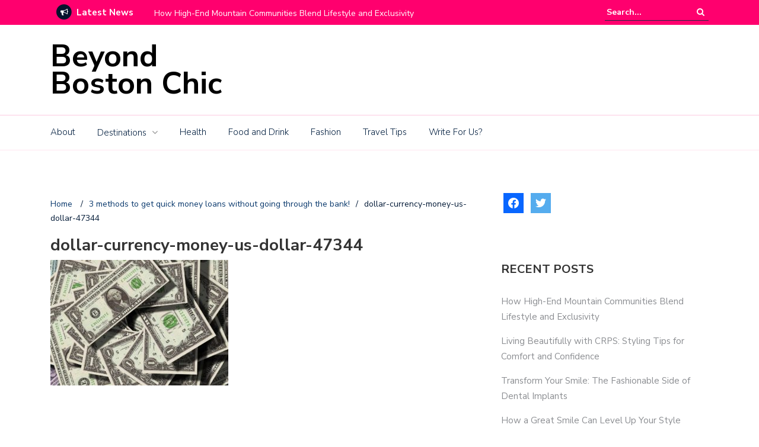

--- FILE ---
content_type: text/html; charset=UTF-8
request_url: https://beyondbostonchic.com/europe/3-methods-to-get-quick-money-loans-without-going-through-the-bank/attachment/dollar-currency-money-us-dollar-47344/
body_size: 13737
content:
<!DOCTYPE html>
<html lang="en-US">
<head>
	<meta charset="UTF-8">
	<meta name="viewport" content="width=device-width, initial-scale=1">
	<link rel="profile" href="https://gmpg.org/xfn/11">
	
	<meta name='robots' content='index, follow, max-image-preview:large, max-snippet:-1, max-video-preview:-1' />

	<!-- This site is optimized with the Yoast SEO plugin v26.8 - https://yoast.com/product/yoast-seo-wordpress/ -->
	<title>dollar-currency-money-us-dollar-47344 - Beyond Boston Chic</title>
	<link rel="canonical" href="https://beyondbostonchic.com/europe/3-methods-to-get-quick-money-loans-without-going-through-the-bank/attachment/dollar-currency-money-us-dollar-47344/" />
	<meta property="og:locale" content="en_US" />
	<meta property="og:type" content="article" />
	<meta property="og:title" content="dollar-currency-money-us-dollar-47344 - Beyond Boston Chic" />
	<meta property="og:url" content="https://beyondbostonchic.com/europe/3-methods-to-get-quick-money-loans-without-going-through-the-bank/attachment/dollar-currency-money-us-dollar-47344/" />
	<meta property="og:site_name" content="Beyond Boston Chic" />
	<meta property="og:image" content="https://beyondbostonchic.com/europe/3-methods-to-get-quick-money-loans-without-going-through-the-bank/attachment/dollar-currency-money-us-dollar-47344" />
	<meta property="og:image:width" content="1061" />
	<meta property="og:image:height" content="750" />
	<meta property="og:image:type" content="image/jpeg" />
	<meta name="twitter:card" content="summary_large_image" />
	<script type="application/ld+json" class="yoast-schema-graph">{"@context":"https://schema.org","@graph":[{"@type":"WebPage","@id":"https://beyondbostonchic.com/europe/3-methods-to-get-quick-money-loans-without-going-through-the-bank/attachment/dollar-currency-money-us-dollar-47344/","url":"https://beyondbostonchic.com/europe/3-methods-to-get-quick-money-loans-without-going-through-the-bank/attachment/dollar-currency-money-us-dollar-47344/","name":"dollar-currency-money-us-dollar-47344 - Beyond Boston Chic","isPartOf":{"@id":"https://beyondbostonchic.com/#website"},"primaryImageOfPage":{"@id":"https://beyondbostonchic.com/europe/3-methods-to-get-quick-money-loans-without-going-through-the-bank/attachment/dollar-currency-money-us-dollar-47344/#primaryimage"},"image":{"@id":"https://beyondbostonchic.com/europe/3-methods-to-get-quick-money-loans-without-going-through-the-bank/attachment/dollar-currency-money-us-dollar-47344/#primaryimage"},"thumbnailUrl":"https://beyondbostonchic.com/wp-content/uploads/2017/12/dollar-currency-money-us-dollar-47344.jpeg","datePublished":"2017-12-21T16:22:29+00:00","breadcrumb":{"@id":"https://beyondbostonchic.com/europe/3-methods-to-get-quick-money-loans-without-going-through-the-bank/attachment/dollar-currency-money-us-dollar-47344/#breadcrumb"},"inLanguage":"en-US","potentialAction":[{"@type":"ReadAction","target":["https://beyondbostonchic.com/europe/3-methods-to-get-quick-money-loans-without-going-through-the-bank/attachment/dollar-currency-money-us-dollar-47344/"]}]},{"@type":"ImageObject","inLanguage":"en-US","@id":"https://beyondbostonchic.com/europe/3-methods-to-get-quick-money-loans-without-going-through-the-bank/attachment/dollar-currency-money-us-dollar-47344/#primaryimage","url":"https://beyondbostonchic.com/wp-content/uploads/2017/12/dollar-currency-money-us-dollar-47344.jpeg","contentUrl":"https://beyondbostonchic.com/wp-content/uploads/2017/12/dollar-currency-money-us-dollar-47344.jpeg","width":1061,"height":750},{"@type":"BreadcrumbList","@id":"https://beyondbostonchic.com/europe/3-methods-to-get-quick-money-loans-without-going-through-the-bank/attachment/dollar-currency-money-us-dollar-47344/#breadcrumb","itemListElement":[{"@type":"ListItem","position":1,"name":"Home","item":"https://beyondbostonchic.com/"},{"@type":"ListItem","position":2,"name":"3 methods to get quick money loans without going through the bank!","item":"https://beyondbostonchic.com/europe/3-methods-to-get-quick-money-loans-without-going-through-the-bank/"},{"@type":"ListItem","position":3,"name":"dollar-currency-money-us-dollar-47344"}]},{"@type":"WebSite","@id":"https://beyondbostonchic.com/#website","url":"https://beyondbostonchic.com/","name":"Beyond Boston Chic","description":"","potentialAction":[{"@type":"SearchAction","target":{"@type":"EntryPoint","urlTemplate":"https://beyondbostonchic.com/?s={search_term_string}"},"query-input":{"@type":"PropertyValueSpecification","valueRequired":true,"valueName":"search_term_string"}}],"inLanguage":"en-US"}]}</script>
	<!-- / Yoast SEO plugin. -->


<link rel='dns-prefetch' href='//fonts.googleapis.com' />
<link rel="alternate" type="application/rss+xml" title="Beyond Boston Chic &raquo; Feed" href="https://beyondbostonchic.com/feed/" />
<link rel="alternate" type="application/rss+xml" title="Beyond Boston Chic &raquo; Comments Feed" href="https://beyondbostonchic.com/comments/feed/" />
<link rel="alternate" type="application/rss+xml" title="Beyond Boston Chic &raquo; dollar-currency-money-us-dollar-47344 Comments Feed" href="https://beyondbostonchic.com/europe/3-methods-to-get-quick-money-loans-without-going-through-the-bank/attachment/dollar-currency-money-us-dollar-47344/feed/" />
<link rel="alternate" title="oEmbed (JSON)" type="application/json+oembed" href="https://beyondbostonchic.com/wp-json/oembed/1.0/embed?url=https%3A%2F%2Fbeyondbostonchic.com%2Feurope%2F3-methods-to-get-quick-money-loans-without-going-through-the-bank%2Fattachment%2Fdollar-currency-money-us-dollar-47344%2F" />
<link rel="alternate" title="oEmbed (XML)" type="text/xml+oembed" href="https://beyondbostonchic.com/wp-json/oembed/1.0/embed?url=https%3A%2F%2Fbeyondbostonchic.com%2Feurope%2F3-methods-to-get-quick-money-loans-without-going-through-the-bank%2Fattachment%2Fdollar-currency-money-us-dollar-47344%2F&#038;format=xml" />
		<!-- This site uses the Google Analytics by ExactMetrics plugin v8.11.1 - Using Analytics tracking - https://www.exactmetrics.com/ -->
		<!-- Note: ExactMetrics is not currently configured on this site. The site owner needs to authenticate with Google Analytics in the ExactMetrics settings panel. -->
					<!-- No tracking code set -->
				<!-- / Google Analytics by ExactMetrics -->
		<style id='wp-img-auto-sizes-contain-inline-css' type='text/css'>
img:is([sizes=auto i],[sizes^="auto," i]){contain-intrinsic-size:3000px 1500px}
/*# sourceURL=wp-img-auto-sizes-contain-inline-css */
</style>
<style id='wp-emoji-styles-inline-css' type='text/css'>

	img.wp-smiley, img.emoji {
		display: inline !important;
		border: none !important;
		box-shadow: none !important;
		height: 1em !important;
		width: 1em !important;
		margin: 0 0.07em !important;
		vertical-align: -0.1em !important;
		background: none !important;
		padding: 0 !important;
	}
/*# sourceURL=wp-emoji-styles-inline-css */
</style>
<style id='wp-block-library-inline-css' type='text/css'>
:root{--wp-block-synced-color:#7a00df;--wp-block-synced-color--rgb:122,0,223;--wp-bound-block-color:var(--wp-block-synced-color);--wp-editor-canvas-background:#ddd;--wp-admin-theme-color:#007cba;--wp-admin-theme-color--rgb:0,124,186;--wp-admin-theme-color-darker-10:#006ba1;--wp-admin-theme-color-darker-10--rgb:0,107,160.5;--wp-admin-theme-color-darker-20:#005a87;--wp-admin-theme-color-darker-20--rgb:0,90,135;--wp-admin-border-width-focus:2px}@media (min-resolution:192dpi){:root{--wp-admin-border-width-focus:1.5px}}.wp-element-button{cursor:pointer}:root .has-very-light-gray-background-color{background-color:#eee}:root .has-very-dark-gray-background-color{background-color:#313131}:root .has-very-light-gray-color{color:#eee}:root .has-very-dark-gray-color{color:#313131}:root .has-vivid-green-cyan-to-vivid-cyan-blue-gradient-background{background:linear-gradient(135deg,#00d084,#0693e3)}:root .has-purple-crush-gradient-background{background:linear-gradient(135deg,#34e2e4,#4721fb 50%,#ab1dfe)}:root .has-hazy-dawn-gradient-background{background:linear-gradient(135deg,#faaca8,#dad0ec)}:root .has-subdued-olive-gradient-background{background:linear-gradient(135deg,#fafae1,#67a671)}:root .has-atomic-cream-gradient-background{background:linear-gradient(135deg,#fdd79a,#004a59)}:root .has-nightshade-gradient-background{background:linear-gradient(135deg,#330968,#31cdcf)}:root .has-midnight-gradient-background{background:linear-gradient(135deg,#020381,#2874fc)}:root{--wp--preset--font-size--normal:16px;--wp--preset--font-size--huge:42px}.has-regular-font-size{font-size:1em}.has-larger-font-size{font-size:2.625em}.has-normal-font-size{font-size:var(--wp--preset--font-size--normal)}.has-huge-font-size{font-size:var(--wp--preset--font-size--huge)}.has-text-align-center{text-align:center}.has-text-align-left{text-align:left}.has-text-align-right{text-align:right}.has-fit-text{white-space:nowrap!important}#end-resizable-editor-section{display:none}.aligncenter{clear:both}.items-justified-left{justify-content:flex-start}.items-justified-center{justify-content:center}.items-justified-right{justify-content:flex-end}.items-justified-space-between{justify-content:space-between}.screen-reader-text{border:0;clip-path:inset(50%);height:1px;margin:-1px;overflow:hidden;padding:0;position:absolute;width:1px;word-wrap:normal!important}.screen-reader-text:focus{background-color:#ddd;clip-path:none;color:#444;display:block;font-size:1em;height:auto;left:5px;line-height:normal;padding:15px 23px 14px;text-decoration:none;top:5px;width:auto;z-index:100000}html :where(.has-border-color){border-style:solid}html :where([style*=border-top-color]){border-top-style:solid}html :where([style*=border-right-color]){border-right-style:solid}html :where([style*=border-bottom-color]){border-bottom-style:solid}html :where([style*=border-left-color]){border-left-style:solid}html :where([style*=border-width]){border-style:solid}html :where([style*=border-top-width]){border-top-style:solid}html :where([style*=border-right-width]){border-right-style:solid}html :where([style*=border-bottom-width]){border-bottom-style:solid}html :where([style*=border-left-width]){border-left-style:solid}html :where(img[class*=wp-image-]){height:auto;max-width:100%}:where(figure){margin:0 0 1em}html :where(.is-position-sticky){--wp-admin--admin-bar--position-offset:var(--wp-admin--admin-bar--height,0px)}@media screen and (max-width:600px){html :where(.is-position-sticky){--wp-admin--admin-bar--position-offset:0px}}

/*# sourceURL=wp-block-library-inline-css */
</style><style id='wp-block-heading-inline-css' type='text/css'>
h1:where(.wp-block-heading).has-background,h2:where(.wp-block-heading).has-background,h3:where(.wp-block-heading).has-background,h4:where(.wp-block-heading).has-background,h5:where(.wp-block-heading).has-background,h6:where(.wp-block-heading).has-background{padding:1.25em 2.375em}h1.has-text-align-left[style*=writing-mode]:where([style*=vertical-lr]),h1.has-text-align-right[style*=writing-mode]:where([style*=vertical-rl]),h2.has-text-align-left[style*=writing-mode]:where([style*=vertical-lr]),h2.has-text-align-right[style*=writing-mode]:where([style*=vertical-rl]),h3.has-text-align-left[style*=writing-mode]:where([style*=vertical-lr]),h3.has-text-align-right[style*=writing-mode]:where([style*=vertical-rl]),h4.has-text-align-left[style*=writing-mode]:where([style*=vertical-lr]),h4.has-text-align-right[style*=writing-mode]:where([style*=vertical-rl]),h5.has-text-align-left[style*=writing-mode]:where([style*=vertical-lr]),h5.has-text-align-right[style*=writing-mode]:where([style*=vertical-rl]),h6.has-text-align-left[style*=writing-mode]:where([style*=vertical-lr]),h6.has-text-align-right[style*=writing-mode]:where([style*=vertical-rl]){rotate:180deg}
/*# sourceURL=https://beyondbostonchic.com/wp-includes/blocks/heading/style.min.css */
</style>
<style id='wp-block-paragraph-inline-css' type='text/css'>
.is-small-text{font-size:.875em}.is-regular-text{font-size:1em}.is-large-text{font-size:2.25em}.is-larger-text{font-size:3em}.has-drop-cap:not(:focus):first-letter{float:left;font-size:8.4em;font-style:normal;font-weight:100;line-height:.68;margin:.05em .1em 0 0;text-transform:uppercase}body.rtl .has-drop-cap:not(:focus):first-letter{float:none;margin-left:.1em}p.has-drop-cap.has-background{overflow:hidden}:root :where(p.has-background){padding:1.25em 2.375em}:where(p.has-text-color:not(.has-link-color)) a{color:inherit}p.has-text-align-left[style*="writing-mode:vertical-lr"],p.has-text-align-right[style*="writing-mode:vertical-rl"]{rotate:180deg}
/*# sourceURL=https://beyondbostonchic.com/wp-includes/blocks/paragraph/style.min.css */
</style>
<style id='global-styles-inline-css' type='text/css'>
:root{--wp--preset--aspect-ratio--square: 1;--wp--preset--aspect-ratio--4-3: 4/3;--wp--preset--aspect-ratio--3-4: 3/4;--wp--preset--aspect-ratio--3-2: 3/2;--wp--preset--aspect-ratio--2-3: 2/3;--wp--preset--aspect-ratio--16-9: 16/9;--wp--preset--aspect-ratio--9-16: 9/16;--wp--preset--color--black: #000000;--wp--preset--color--cyan-bluish-gray: #abb8c3;--wp--preset--color--white: #ffffff;--wp--preset--color--pale-pink: #f78da7;--wp--preset--color--vivid-red: #cf2e2e;--wp--preset--color--luminous-vivid-orange: #ff6900;--wp--preset--color--luminous-vivid-amber: #fcb900;--wp--preset--color--light-green-cyan: #7bdcb5;--wp--preset--color--vivid-green-cyan: #00d084;--wp--preset--color--pale-cyan-blue: #8ed1fc;--wp--preset--color--vivid-cyan-blue: #0693e3;--wp--preset--color--vivid-purple: #9b51e0;--wp--preset--gradient--vivid-cyan-blue-to-vivid-purple: linear-gradient(135deg,rgb(6,147,227) 0%,rgb(155,81,224) 100%);--wp--preset--gradient--light-green-cyan-to-vivid-green-cyan: linear-gradient(135deg,rgb(122,220,180) 0%,rgb(0,208,130) 100%);--wp--preset--gradient--luminous-vivid-amber-to-luminous-vivid-orange: linear-gradient(135deg,rgb(252,185,0) 0%,rgb(255,105,0) 100%);--wp--preset--gradient--luminous-vivid-orange-to-vivid-red: linear-gradient(135deg,rgb(255,105,0) 0%,rgb(207,46,46) 100%);--wp--preset--gradient--very-light-gray-to-cyan-bluish-gray: linear-gradient(135deg,rgb(238,238,238) 0%,rgb(169,184,195) 100%);--wp--preset--gradient--cool-to-warm-spectrum: linear-gradient(135deg,rgb(74,234,220) 0%,rgb(151,120,209) 20%,rgb(207,42,186) 40%,rgb(238,44,130) 60%,rgb(251,105,98) 80%,rgb(254,248,76) 100%);--wp--preset--gradient--blush-light-purple: linear-gradient(135deg,rgb(255,206,236) 0%,rgb(152,150,240) 100%);--wp--preset--gradient--blush-bordeaux: linear-gradient(135deg,rgb(254,205,165) 0%,rgb(254,45,45) 50%,rgb(107,0,62) 100%);--wp--preset--gradient--luminous-dusk: linear-gradient(135deg,rgb(255,203,112) 0%,rgb(199,81,192) 50%,rgb(65,88,208) 100%);--wp--preset--gradient--pale-ocean: linear-gradient(135deg,rgb(255,245,203) 0%,rgb(182,227,212) 50%,rgb(51,167,181) 100%);--wp--preset--gradient--electric-grass: linear-gradient(135deg,rgb(202,248,128) 0%,rgb(113,206,126) 100%);--wp--preset--gradient--midnight: linear-gradient(135deg,rgb(2,3,129) 0%,rgb(40,116,252) 100%);--wp--preset--font-size--small: 13px;--wp--preset--font-size--medium: 20px;--wp--preset--font-size--large: 36px;--wp--preset--font-size--x-large: 42px;--wp--preset--spacing--20: 0.44rem;--wp--preset--spacing--30: 0.67rem;--wp--preset--spacing--40: 1rem;--wp--preset--spacing--50: 1.5rem;--wp--preset--spacing--60: 2.25rem;--wp--preset--spacing--70: 3.38rem;--wp--preset--spacing--80: 5.06rem;--wp--preset--shadow--natural: 6px 6px 9px rgba(0, 0, 0, 0.2);--wp--preset--shadow--deep: 12px 12px 50px rgba(0, 0, 0, 0.4);--wp--preset--shadow--sharp: 6px 6px 0px rgba(0, 0, 0, 0.2);--wp--preset--shadow--outlined: 6px 6px 0px -3px rgb(255, 255, 255), 6px 6px rgb(0, 0, 0);--wp--preset--shadow--crisp: 6px 6px 0px rgb(0, 0, 0);}:where(.is-layout-flex){gap: 0.5em;}:where(.is-layout-grid){gap: 0.5em;}body .is-layout-flex{display: flex;}.is-layout-flex{flex-wrap: wrap;align-items: center;}.is-layout-flex > :is(*, div){margin: 0;}body .is-layout-grid{display: grid;}.is-layout-grid > :is(*, div){margin: 0;}:where(.wp-block-columns.is-layout-flex){gap: 2em;}:where(.wp-block-columns.is-layout-grid){gap: 2em;}:where(.wp-block-post-template.is-layout-flex){gap: 1.25em;}:where(.wp-block-post-template.is-layout-grid){gap: 1.25em;}.has-black-color{color: var(--wp--preset--color--black) !important;}.has-cyan-bluish-gray-color{color: var(--wp--preset--color--cyan-bluish-gray) !important;}.has-white-color{color: var(--wp--preset--color--white) !important;}.has-pale-pink-color{color: var(--wp--preset--color--pale-pink) !important;}.has-vivid-red-color{color: var(--wp--preset--color--vivid-red) !important;}.has-luminous-vivid-orange-color{color: var(--wp--preset--color--luminous-vivid-orange) !important;}.has-luminous-vivid-amber-color{color: var(--wp--preset--color--luminous-vivid-amber) !important;}.has-light-green-cyan-color{color: var(--wp--preset--color--light-green-cyan) !important;}.has-vivid-green-cyan-color{color: var(--wp--preset--color--vivid-green-cyan) !important;}.has-pale-cyan-blue-color{color: var(--wp--preset--color--pale-cyan-blue) !important;}.has-vivid-cyan-blue-color{color: var(--wp--preset--color--vivid-cyan-blue) !important;}.has-vivid-purple-color{color: var(--wp--preset--color--vivid-purple) !important;}.has-black-background-color{background-color: var(--wp--preset--color--black) !important;}.has-cyan-bluish-gray-background-color{background-color: var(--wp--preset--color--cyan-bluish-gray) !important;}.has-white-background-color{background-color: var(--wp--preset--color--white) !important;}.has-pale-pink-background-color{background-color: var(--wp--preset--color--pale-pink) !important;}.has-vivid-red-background-color{background-color: var(--wp--preset--color--vivid-red) !important;}.has-luminous-vivid-orange-background-color{background-color: var(--wp--preset--color--luminous-vivid-orange) !important;}.has-luminous-vivid-amber-background-color{background-color: var(--wp--preset--color--luminous-vivid-amber) !important;}.has-light-green-cyan-background-color{background-color: var(--wp--preset--color--light-green-cyan) !important;}.has-vivid-green-cyan-background-color{background-color: var(--wp--preset--color--vivid-green-cyan) !important;}.has-pale-cyan-blue-background-color{background-color: var(--wp--preset--color--pale-cyan-blue) !important;}.has-vivid-cyan-blue-background-color{background-color: var(--wp--preset--color--vivid-cyan-blue) !important;}.has-vivid-purple-background-color{background-color: var(--wp--preset--color--vivid-purple) !important;}.has-black-border-color{border-color: var(--wp--preset--color--black) !important;}.has-cyan-bluish-gray-border-color{border-color: var(--wp--preset--color--cyan-bluish-gray) !important;}.has-white-border-color{border-color: var(--wp--preset--color--white) !important;}.has-pale-pink-border-color{border-color: var(--wp--preset--color--pale-pink) !important;}.has-vivid-red-border-color{border-color: var(--wp--preset--color--vivid-red) !important;}.has-luminous-vivid-orange-border-color{border-color: var(--wp--preset--color--luminous-vivid-orange) !important;}.has-luminous-vivid-amber-border-color{border-color: var(--wp--preset--color--luminous-vivid-amber) !important;}.has-light-green-cyan-border-color{border-color: var(--wp--preset--color--light-green-cyan) !important;}.has-vivid-green-cyan-border-color{border-color: var(--wp--preset--color--vivid-green-cyan) !important;}.has-pale-cyan-blue-border-color{border-color: var(--wp--preset--color--pale-cyan-blue) !important;}.has-vivid-cyan-blue-border-color{border-color: var(--wp--preset--color--vivid-cyan-blue) !important;}.has-vivid-purple-border-color{border-color: var(--wp--preset--color--vivid-purple) !important;}.has-vivid-cyan-blue-to-vivid-purple-gradient-background{background: var(--wp--preset--gradient--vivid-cyan-blue-to-vivid-purple) !important;}.has-light-green-cyan-to-vivid-green-cyan-gradient-background{background: var(--wp--preset--gradient--light-green-cyan-to-vivid-green-cyan) !important;}.has-luminous-vivid-amber-to-luminous-vivid-orange-gradient-background{background: var(--wp--preset--gradient--luminous-vivid-amber-to-luminous-vivid-orange) !important;}.has-luminous-vivid-orange-to-vivid-red-gradient-background{background: var(--wp--preset--gradient--luminous-vivid-orange-to-vivid-red) !important;}.has-very-light-gray-to-cyan-bluish-gray-gradient-background{background: var(--wp--preset--gradient--very-light-gray-to-cyan-bluish-gray) !important;}.has-cool-to-warm-spectrum-gradient-background{background: var(--wp--preset--gradient--cool-to-warm-spectrum) !important;}.has-blush-light-purple-gradient-background{background: var(--wp--preset--gradient--blush-light-purple) !important;}.has-blush-bordeaux-gradient-background{background: var(--wp--preset--gradient--blush-bordeaux) !important;}.has-luminous-dusk-gradient-background{background: var(--wp--preset--gradient--luminous-dusk) !important;}.has-pale-ocean-gradient-background{background: var(--wp--preset--gradient--pale-ocean) !important;}.has-electric-grass-gradient-background{background: var(--wp--preset--gradient--electric-grass) !important;}.has-midnight-gradient-background{background: var(--wp--preset--gradient--midnight) !important;}.has-small-font-size{font-size: var(--wp--preset--font-size--small) !important;}.has-medium-font-size{font-size: var(--wp--preset--font-size--medium) !important;}.has-large-font-size{font-size: var(--wp--preset--font-size--large) !important;}.has-x-large-font-size{font-size: var(--wp--preset--font-size--x-large) !important;}
/*# sourceURL=global-styles-inline-css */
</style>

<style id='classic-theme-styles-inline-css' type='text/css'>
/*! This file is auto-generated */
.wp-block-button__link{color:#fff;background-color:#32373c;border-radius:9999px;box-shadow:none;text-decoration:none;padding:calc(.667em + 2px) calc(1.333em + 2px);font-size:1.125em}.wp-block-file__button{background:#32373c;color:#fff;text-decoration:none}
/*# sourceURL=/wp-includes/css/classic-themes.min.css */
</style>
<link rel='stylesheet' id='contact-form-7-css' href='https://beyondbostonchic.com/wp-content/plugins/contact-form-7/includes/css/styles.css?ver=6.1.4' type='text/css' media='all' />
<link rel='stylesheet' id='newspaper-x-fonts-css' href='//fonts.googleapis.com/css?family=Droid+Serif%3A400%2C700%7CNunito+Sans%3A300%2C400%2C700%2C900%7CSource+Sans+Pro%3A400%2C700&#038;ver=1.3.4' type='text/css' media='all' />
<link rel='stylesheet' id='font-awesome-css' href='https://beyondbostonchic.com/wp-content/themes/newspaper-x/assets/vendors/fontawesome/font-awesome.min.css?ver=6.9' type='text/css' media='all' />
<link rel='stylesheet' id='bootstrap-css' href='https://beyondbostonchic.com/wp-content/themes/newspaper-x/assets/vendors/bootstrap/bootstrap.min.css?ver=6.9' type='text/css' media='all' />
<link rel='stylesheet' id='bootstrap-theme-css' href='https://beyondbostonchic.com/wp-content/themes/newspaper-x/assets/vendors/bootstrap/bootstrap-theme.min.css?ver=6.9' type='text/css' media='all' />
<link rel='stylesheet' id='newspaper-x-style-css' href='https://beyondbostonchic.com/wp-content/themes/newspaper-x/style.css?ver=6.9' type='text/css' media='all' />
<link rel='stylesheet' id='newspaper-x-stylesheet-css' href='https://beyondbostonchic.com/wp-content/themes/newspaper-x/assets/css/style.css?ver=1.3.4' type='text/css' media='all' />
<style id='newspaper-x-stylesheet-inline-css' type='text/css'>

                .newspaper-x-header-widget-area{
                    background: #0e0e11;
                }
/*# sourceURL=newspaper-x-stylesheet-inline-css */
</style>
<link rel='stylesheet' id='owl.carousel-css' href='https://beyondbostonchic.com/wp-content/themes/newspaper-x/assets/vendors/owl-carousel/owl.carousel.min.css?ver=6.9' type='text/css' media='all' />
<link rel='stylesheet' id='owl.carousel-theme-css' href='https://beyondbostonchic.com/wp-content/themes/newspaper-x/assets/vendors/owl-carousel/owl.theme.default.css?ver=6.9' type='text/css' media='all' />
<link rel='stylesheet' id='wpzoom-social-icons-socicon-css' href='https://beyondbostonchic.com/wp-content/plugins/social-icons-widget-by-wpzoom/assets/css/wpzoom-socicon.css?ver=1768510803' type='text/css' media='all' />
<link rel='stylesheet' id='wpzoom-social-icons-genericons-css' href='https://beyondbostonchic.com/wp-content/plugins/social-icons-widget-by-wpzoom/assets/css/genericons.css?ver=1768510803' type='text/css' media='all' />
<link rel='stylesheet' id='wpzoom-social-icons-academicons-css' href='https://beyondbostonchic.com/wp-content/plugins/social-icons-widget-by-wpzoom/assets/css/academicons.min.css?ver=1768510803' type='text/css' media='all' />
<link rel='stylesheet' id='wpzoom-social-icons-font-awesome-3-css' href='https://beyondbostonchic.com/wp-content/plugins/social-icons-widget-by-wpzoom/assets/css/font-awesome-3.min.css?ver=1768510803' type='text/css' media='all' />
<link rel='stylesheet' id='dashicons-css' href='https://beyondbostonchic.com/wp-includes/css/dashicons.min.css?ver=6.9' type='text/css' media='all' />
<link rel='stylesheet' id='wpzoom-social-icons-styles-css' href='https://beyondbostonchic.com/wp-content/plugins/social-icons-widget-by-wpzoom/assets/css/wpzoom-social-icons-styles.css?ver=1768510803' type='text/css' media='all' />
<link rel='preload' as='font'  id='wpzoom-social-icons-font-academicons-woff2-css' href='https://beyondbostonchic.com/wp-content/plugins/social-icons-widget-by-wpzoom/assets/font/academicons.woff2?v=1.9.2'  type='font/woff2' crossorigin />
<link rel='preload' as='font'  id='wpzoom-social-icons-font-fontawesome-3-woff2-css' href='https://beyondbostonchic.com/wp-content/plugins/social-icons-widget-by-wpzoom/assets/font/fontawesome-webfont.woff2?v=4.7.0'  type='font/woff2' crossorigin />
<link rel='preload' as='font'  id='wpzoom-social-icons-font-genericons-woff-css' href='https://beyondbostonchic.com/wp-content/plugins/social-icons-widget-by-wpzoom/assets/font/Genericons.woff'  type='font/woff' crossorigin />
<link rel='preload' as='font'  id='wpzoom-social-icons-font-socicon-woff2-css' href='https://beyondbostonchic.com/wp-content/plugins/social-icons-widget-by-wpzoom/assets/font/socicon.woff2?v=4.5.4'  type='font/woff2' crossorigin />
<script type="text/javascript" src="https://beyondbostonchic.com/wp-includes/js/jquery/jquery.min.js?ver=3.7.1" id="jquery-core-js"></script>
<script type="text/javascript" src="https://beyondbostonchic.com/wp-includes/js/jquery/jquery-migrate.min.js?ver=3.4.1" id="jquery-migrate-js"></script>
<script type="text/javascript" src="https://beyondbostonchic.com/wp-content/plugins/wp-hide-post/public/js/wp-hide-post-public.js?ver=2.0.10" id="wp-hide-post-js"></script>
<script type="text/javascript" src="https://beyondbostonchic.com/wp-content/themes/newspaper-x/assets/vendors/blazy/blazy.min.js?ver=1.9.1" id="jquery_lazy_load-js"></script>
<link rel="https://api.w.org/" href="https://beyondbostonchic.com/wp-json/" /><link rel="alternate" title="JSON" type="application/json" href="https://beyondbostonchic.com/wp-json/wp/v2/media/254" /><link rel="EditURI" type="application/rsd+xml" title="RSD" href="https://beyondbostonchic.com/xmlrpc.php?rsd" />
<meta name="generator" content="WordPress 6.9" />
<link rel='shortlink' href='https://beyondbostonchic.com/?p=254' />
<style data-context="foundation-flickity-css">/*! Flickity v2.0.2
http://flickity.metafizzy.co
---------------------------------------------- */.flickity-enabled{position:relative}.flickity-enabled:focus{outline:0}.flickity-viewport{overflow:hidden;position:relative;height:100%}.flickity-slider{position:absolute;width:100%;height:100%}.flickity-enabled.is-draggable{-webkit-tap-highlight-color:transparent;tap-highlight-color:transparent;-webkit-user-select:none;-moz-user-select:none;-ms-user-select:none;user-select:none}.flickity-enabled.is-draggable .flickity-viewport{cursor:move;cursor:-webkit-grab;cursor:grab}.flickity-enabled.is-draggable .flickity-viewport.is-pointer-down{cursor:-webkit-grabbing;cursor:grabbing}.flickity-prev-next-button{position:absolute;top:50%;width:44px;height:44px;border:none;border-radius:50%;background:#fff;background:hsla(0,0%,100%,.75);cursor:pointer;-webkit-transform:translateY(-50%);transform:translateY(-50%)}.flickity-prev-next-button:hover{background:#fff}.flickity-prev-next-button:focus{outline:0;box-shadow:0 0 0 5px #09f}.flickity-prev-next-button:active{opacity:.6}.flickity-prev-next-button.previous{left:10px}.flickity-prev-next-button.next{right:10px}.flickity-rtl .flickity-prev-next-button.previous{left:auto;right:10px}.flickity-rtl .flickity-prev-next-button.next{right:auto;left:10px}.flickity-prev-next-button:disabled{opacity:.3;cursor:auto}.flickity-prev-next-button svg{position:absolute;left:20%;top:20%;width:60%;height:60%}.flickity-prev-next-button .arrow{fill:#333}.flickity-page-dots{position:absolute;width:100%;bottom:-25px;padding:0;margin:0;list-style:none;text-align:center;line-height:1}.flickity-rtl .flickity-page-dots{direction:rtl}.flickity-page-dots .dot{display:inline-block;width:10px;height:10px;margin:0 8px;background:#333;border-radius:50%;opacity:.25;cursor:pointer}.flickity-page-dots .dot.is-selected{opacity:1}</style><style data-context="foundation-slideout-css">.slideout-menu{position:fixed;left:0;top:0;bottom:0;right:auto;z-index:0;width:256px;overflow-y:auto;-webkit-overflow-scrolling:touch;display:none}.slideout-menu.pushit-right{left:auto;right:0}.slideout-panel{position:relative;z-index:1;will-change:transform}.slideout-open,.slideout-open .slideout-panel,.slideout-open body{overflow:hidden}.slideout-open .slideout-menu{display:block}.pushit{display:none}</style><style>.ios7.web-app-mode.has-fixed header{ background-color: rgba(3,122,221,.88);}</style>		<style type="text/css" id="wp-custom-css">
			.single .newspaper-x-image{display:none;}

.col-md-4.header-logo a {
	font-size:52px !important;
}

.newspaper-x-post-meta .newspaper-x-category, .top-header, footer, .top-header #searchform input[type="search"], .newspaper-x-news-ticker .newspaper-x-module-title {
	background-color:#FF006E !important;
}

#site-navigation .menu > li.menu-item-has-children > ul li:hover, #site-navigation .menu > li.menu-item-has-children > ul li:focus-within {
	background-color:#E00061 !important;
}

.top-header ul li a:hover, .top-header ul li a:focus, #site-navigation a {
	color:#001d3e !important;
}

#site-navigation  {
	border-top:solid 1px rgba(245, 0, 106, 0.2) !important;
	border-bottom:solid 1px rgba(245, 0, 106, 0.1) !important;	
}

#recent-posts-2 a {
color:#fff;
}

.newspaper-x-news-ticker .newspaper-x-module-title {
	padding-left:0; 
}

.site-branding.container {
	padding:30px;
}		</style>
		<link rel='stylesheet' id='wpforms-classic-full-css' href='https://beyondbostonchic.com/wp-content/plugins/wpforms-lite/assets/css/frontend/classic/wpforms-full.min.css?ver=1.9.8.7' type='text/css' media='all' />
</head>

<body data-rsssl=1 class="attachment wp-singular attachment-template-default single single-attachment postid-254 attachmentid-254 attachment-jpeg wp-theme-newspaper-x">
<div id="page" class="site">
		<div class="top-header">
    <div class="container">
        <div class="row">
            <div class="col-lg-8">
								<!-- News Ticker Module -->
<section class="newspaper-x-news-ticker">
    <span class="newspaper-x-module-title">
        <span class="fa-stack fa-lg">
            <i class="fa fa-circle fa-stack-2x"></i>
            <i class="fa fa-bullhorn fa-stack-1x fa-inverse"></i>
        </span>
        Latest News    </span>
    <ul class="newspaper-x-news-carousel owl-carousel owl-theme">
                    <li class="item">
                <a href="https://beyondbostonchic.com/the-americas/how-high-end-mountain-communities-blend-lifestyle-and-exclusivity/">How High-End Mountain Communities Blend Lifestyle and Exclusivity</a>
            </li>
                    <li class="item">
                <a href="https://beyondbostonchic.com/fashion/living-beautifully-with-crps-styling-tips-for-comfort-and-confidence/">Living Beautifully with CRPS: Styling Tips for Comfort and Confidence</a>
            </li>
                    <li class="item">
                <a href="https://beyondbostonchic.com/health/transform-your-smile-the-fashionable-side-of-dental-implants/">Transform Your Smile: The Fashionable Side of Dental Implants</a>
            </li>
                    <li class="item">
                <a href="https://beyondbostonchic.com/health/how-a-great-smile-can-level-up-your-style/">How a Great Smile Can Level Up Your Style</a>
            </li>
                    <li class="item">
                <a href="https://beyondbostonchic.com/travel-tips/5-essential-items-every-solo-traveler-should-pack/">5 Essential Items Every Solo Traveler Should Pack</a>
            </li>
                    <li class="item">
                <a href="https://beyondbostonchic.com/health/5-essential-items-for-your-gym-bag/">5 Essential Items for Your Gym Bag</a>
            </li>
                    <li class="item">
                <a href="https://beyondbostonchic.com/fashion/simple-tips-for-perfecting-your-winged-eyeliner/">Simple Tips for Perfecting Your Winged Eyeliner</a>
            </li>
                    <li class="item">
                <a href="https://beyondbostonchic.com/health/3-unique-ways-to-get-fit-in-the-new-year/">3 Unique Ways to Get Fit in the New Year</a>
            </li>
                    <li class="item">
                <a href="https://beyondbostonchic.com/health/7-easy-ways-to-live-a-healthier-lifestyle/">7 Easy Ways to Live a Healthier Lifestyle</a>
            </li>
                    <li class="item">
                <a href="https://beyondbostonchic.com/health/6-simple-ways-to-be-more-courageous/">6 Simple Ways to Be More Courageous</a>
            </li>
            </ul>
</section>
            </div>
			            <div class="col-lg-4">
														<form role="search" method="get"  class="search-right" id="searchform" action="https://beyondbostonchic.com/">
	<label>
		<span class="screen-reader-text">Search for:</span>
		<input class="search-field" placeholder="Search..." value="" name="s"
		       type="search">
	</label>
	<button class="search-submit" value="Search  " type="submit"><span class="fa fa-search"></span></button>
</form>								
            </div>
        </div>
    </div>
</div>
	<header id="masthead" class="site-header" role="banner">
		<div class="site-branding container">
			<div class="row">
				<div class="col-md-4 header-logo">
																				<a class="site-title"
								   href="https://beyondbostonchic.com"> Beyond Boston Chic</a>
																		</div>

				
									<div class="col-md-8 header-banner">
						    <a href="https://colorlib.com/wp/forums/">
		    </a>
					</div>
							</div>
		</div><!-- .site-branding -->
		<nav id="site-navigation" class="main-navigation" role="navigation">
			<div class="container">
				<div class="row">
					<div class="col-md-12">
						<button class="menu-toggle" aria-controls="primary-menu"
						        aria-expanded="false"><span class="fa fa-bars"></span></button>
						<div class="menu-main-header-container"><ul id="primary-menu" class="menu"><li id="menu-item-10" class="menu-item menu-item-type-post_type menu-item-object-page menu-item-10"><a href="https://beyondbostonchic.com/about/">About</a></li>
<li id="menu-item-12" class="menu-item menu-item-type-taxonomy menu-item-object-category menu-item-has-children menu-item-12"><a href="https://beyondbostonchic.com/category/destinations/">Destinations</a>
<ul class="sub-menu">
	<li id="menu-item-26" class="menu-item menu-item-type-taxonomy menu-item-object-category menu-item-26"><a href="https://beyondbostonchic.com/category/europe/">Europe</a></li>
	<li id="menu-item-27" class="menu-item menu-item-type-taxonomy menu-item-object-category menu-item-27"><a href="https://beyondbostonchic.com/category/middle-east/">Middle East</a></li>
	<li id="menu-item-24" class="menu-item menu-item-type-taxonomy menu-item-object-category menu-item-24"><a href="https://beyondbostonchic.com/category/africa/">Africa</a></li>
	<li id="menu-item-25" class="menu-item menu-item-type-taxonomy menu-item-object-category menu-item-25"><a href="https://beyondbostonchic.com/category/asia/">Asia</a></li>
	<li id="menu-item-29" class="menu-item menu-item-type-taxonomy menu-item-object-category menu-item-29"><a href="https://beyondbostonchic.com/category/the-americas/">The Americas</a></li>
	<li id="menu-item-28" class="menu-item menu-item-type-taxonomy menu-item-object-category menu-item-28"><a href="https://beyondbostonchic.com/category/oceania/">Oceania</a></li>
</ul>
</li>
<li id="menu-item-15" class="menu-item menu-item-type-taxonomy menu-item-object-category menu-item-15"><a href="https://beyondbostonchic.com/category/health/">Health</a></li>
<li id="menu-item-14" class="menu-item menu-item-type-taxonomy menu-item-object-category menu-item-14"><a href="https://beyondbostonchic.com/category/food-and-drink/">Food and Drink</a></li>
<li id="menu-item-13" class="menu-item menu-item-type-taxonomy menu-item-object-category menu-item-13"><a href="https://beyondbostonchic.com/category/fashion/">Fashion</a></li>
<li id="menu-item-16" class="menu-item menu-item-type-taxonomy menu-item-object-category menu-item-16"><a href="https://beyondbostonchic.com/category/travel-tips/">Travel Tips</a></li>
<li id="menu-item-11" class="menu-item menu-item-type-post_type menu-item-object-page menu-item-11"><a href="https://beyondbostonchic.com/write-for-us/">Write For Us?</a></li>
</ul></div>					</div>
				</div>
			</div>

		</nav><!-- #site-navigation -->
	</header><!-- #masthead -->

	<div id="content" class="site-content container">
		
    <div class="row">
    <div id="primary" class="content-area col-md-8 col-sm-8 col-xs-12 newspaper-x-sidebar">
    <main id="main" class="site-main" role="main">

<div class="newspaper-x-breadcrumbs"><span itemscope itemtype="http://data-vocabulary.org/Breadcrumb"><a itemprop="url" href="https://beyondbostonchic.com" ><span itemprop="title">Home </span></a></span><span class="newspaper-x-breadcrumb-sep">/</span><span itemscope itemtype="http://data-vocabulary.org/Breadcrumb"><a itemprop="url" href="https://beyondbostonchic.com/europe/3-methods-to-get-quick-money-loans-without-going-through-the-bank/" ><span itemprop="title">3 methods to get quick money loans without going through the bank!</span></a></span><span class="newspaper-x-breadcrumb-sep">/</span><span class="breadcrumb-leaf">dollar-currency-money-us-dollar-47344</span></div><article id="post-254" class="post-254 attachment type-attachment status-inherit hentry">
    <header class="entry-header">
        <div class="newspaper-x-image">
			<img class="blazy wp-post-image" alt="" src="https://beyondbostonchic.com/wp-content/themes/newspaper-x/assets/images/picture_placeholder_list.jpg" data-src="https://beyondbostonchic.com/wp-content/themes/newspaper-x/assets/images/picture_placeholder.jpg" /><noscript><img class="wp-post-image" alt="" src="https://beyondbostonchic.com/wp-content/themes/newspaper-x/assets/images/picture_placeholder.jpg" /></noscript>        </div>
				<h2 class="entry-title">dollar-currency-money-us-dollar-47344</h2>    </header><!-- .entry-header -->

    <div class="entry-content">
		<p class="attachment"><a href='https://beyondbostonchic.com/wp-content/uploads/2017/12/dollar-currency-money-us-dollar-47344.jpeg'><img fetchpriority="high" decoding="async" width="300" height="212" src="https://beyondbostonchic.com/wp-content/uploads/2017/12/dollar-currency-money-us-dollar-47344-300x212.jpeg" class="attachment-medium size-medium" alt="" srcset="https://beyondbostonchic.com/wp-content/uploads/2017/12/dollar-currency-money-us-dollar-47344-300x212.jpeg 300w, https://beyondbostonchic.com/wp-content/uploads/2017/12/dollar-currency-money-us-dollar-47344-768x543.jpeg 768w, https://beyondbostonchic.com/wp-content/uploads/2017/12/dollar-currency-money-us-dollar-47344-1024x724.jpeg 1024w, https://beyondbostonchic.com/wp-content/uploads/2017/12/dollar-currency-money-us-dollar-47344.jpeg 1061w" sizes="(max-width: 300px) 100vw, 300px" /></a></p>
    </div><!-- .entry-content -->

    <footer class="entry-footer">
		    </footer><!-- .entry-footer -->

	<div class="newspaper-x-related-posts"><div class="row"><div class="col-lg-11 col-sm-10 col-xs-12 newspaper-x-related-posts-title"><h3><span>Related posts </span></h3></div><div class="newspaper-x-carousel-navigation hidden-xs text-right"><ul class="newspaper-x-carousel-arrows clearfix"><li><a href="#" class="newspaper-x-owl-prev fa fa-angle-left"></a></li><li><a href="#" class="newspaper-x-owl-next fa fa-angle-right"></a></li></ul></div></div><!--/.row--><div class="owlCarousel owl-carousel owl-theme" data-slider-id="254" id="owlCarousel-254" 
			data-slider-items="3" 
			data-slider-speed="400" data-slider-auto-play="1" data-slider-navigation="false"><div class="item"><a href="https://beyondbostonchic.com/the-americas/how-high-end-mountain-communities-blend-lifestyle-and-exclusivity/"><img width="550" height="360" src="https://beyondbostonchic.com/wp-content/uploads/2025/12/adrien-olichon-8ua88AAPjd8-unsplash-550x360.jpg" class="attachment-newspaper-x-recent-post-big size-newspaper-x-recent-post-big wp-post-image" alt="" decoding="async" /></a><div class="newspaper-x-related-post-title"><a href="https://beyondbostonchic.com/the-americas/how-high-end-mountain-communities-blend-lifestyle-and-exclusivity/">How High-End Mountain Communities Blend&hellip;</a></div></div><!--/.item--><div class="item"><a href="https://beyondbostonchic.com/fashion/living-beautifully-with-crps-styling-tips-for-comfort-and-confidence/"><img class="attachment-newspaper-x-recent-post-big size-newspaper-x-recent-post-big wp-post-image" alt="" src="https://beyondbostonchic.com/wp-content/themes/newspaper-x/assets/images/picture_placeholder.jpg" /></a><div class="newspaper-x-related-post-title"><a href="https://beyondbostonchic.com/fashion/living-beautifully-with-crps-styling-tips-for-comfort-and-confidence/">Living Beautifully with CRPS: Styling&hellip;</a></div></div><!--/.item--><div class="item"><a href="https://beyondbostonchic.com/health/transform-your-smile-the-fashionable-side-of-dental-implants/"><img width="550" height="360" src="https://beyondbostonchic.com/wp-content/uploads/2024/12/Transform-Your-Smile-The-Fashionable-Side-of-Dental-Implants-550x360.jpg" class="attachment-newspaper-x-recent-post-big size-newspaper-x-recent-post-big wp-post-image" alt="" decoding="async" /></a><div class="newspaper-x-related-post-title"><a href="https://beyondbostonchic.com/health/transform-your-smile-the-fashionable-side-of-dental-implants/">Transform Your Smile: The Fashionable&hellip;</a></div></div><!--/.item--><div class="item"><a href="https://beyondbostonchic.com/health/how-a-great-smile-can-level-up-your-style/"><img width="550" height="360" src="https://beyondbostonchic.com/wp-content/uploads/2024/06/How-a-Great-Smile-Can-Level-Up-Your-Style-550x360.jpg" class="attachment-newspaper-x-recent-post-big size-newspaper-x-recent-post-big wp-post-image" alt="" decoding="async" loading="lazy" /></a><div class="newspaper-x-related-post-title"><a href="https://beyondbostonchic.com/health/how-a-great-smile-can-level-up-your-style/">How a Great Smile Can&hellip;</a></div></div><!--/.item--><div class="item"><a href="https://beyondbostonchic.com/travel-tips/5-essential-items-every-solo-traveler-should-pack/"><img width="550" height="360" src="https://beyondbostonchic.com/wp-content/uploads/2024/03/5-Essential-Items-Every-Solo-Traveler-Should-Pack-550x360.jpg" class="attachment-newspaper-x-recent-post-big size-newspaper-x-recent-post-big wp-post-image" alt="" decoding="async" loading="lazy" /></a><div class="newspaper-x-related-post-title"><a href="https://beyondbostonchic.com/travel-tips/5-essential-items-every-solo-traveler-should-pack/">5 Essential Items Every Solo&hellip;</a></div></div><!--/.item--><div class="item"><a href="https://beyondbostonchic.com/health/5-essential-items-for-your-gym-bag/"><img width="550" height="360" src="https://beyondbostonchic.com/wp-content/uploads/2024/03/5-Essential-Items-for-Your-Gym-Bag-550x360.jpg" class="attachment-newspaper-x-recent-post-big size-newspaper-x-recent-post-big wp-post-image" alt="" decoding="async" loading="lazy" /></a><div class="newspaper-x-related-post-title"><a href="https://beyondbostonchic.com/health/5-essential-items-for-your-gym-bag/">5 Essential Items for Your&hellip;</a></div></div><!--/.item--><div class="item"><a href="https://beyondbostonchic.com/fashion/simple-tips-for-perfecting-your-winged-eyeliner/"><img width="550" height="360" src="https://beyondbostonchic.com/wp-content/uploads/2024/01/Simple-Tips-for-Perfecting-Your-Winged-Eyeliner-550x360.jpg" class="attachment-newspaper-x-recent-post-big size-newspaper-x-recent-post-big wp-post-image" alt="" decoding="async" loading="lazy" /></a><div class="newspaper-x-related-post-title"><a href="https://beyondbostonchic.com/fashion/simple-tips-for-perfecting-your-winged-eyeliner/">Simple Tips for Perfecting Your&hellip;</a></div></div><!--/.item--><div class="item"><a href="https://beyondbostonchic.com/health/3-unique-ways-to-get-fit-in-the-new-year/"><img width="550" height="360" src="https://beyondbostonchic.com/wp-content/uploads/2024/01/3-Unique-Ways-to-Get-Fit-in-the-New-Year-550x360.jpg" class="attachment-newspaper-x-recent-post-big size-newspaper-x-recent-post-big wp-post-image" alt="" decoding="async" loading="lazy" /></a><div class="newspaper-x-related-post-title"><a href="https://beyondbostonchic.com/health/3-unique-ways-to-get-fit-in-the-new-year/">3 Unique Ways to Get&hellip;</a></div></div><!--/.item--><div class="item"><a href="https://beyondbostonchic.com/health/7-easy-ways-to-live-a-healthier-lifestyle/"><img width="550" height="360" src="https://beyondbostonchic.com/wp-content/uploads/2023/08/7-Easy-Ways-to-Live-a-Healthier-Lifestyle-550x360.jpg" class="attachment-newspaper-x-recent-post-big size-newspaper-x-recent-post-big wp-post-image" alt="" decoding="async" loading="lazy" /></a><div class="newspaper-x-related-post-title"><a href="https://beyondbostonchic.com/health/7-easy-ways-to-live-a-healthier-lifestyle/">7 Easy Ways to Live&hellip;</a></div></div><!--/.item--><div class="item"><a href="https://beyondbostonchic.com/health/6-simple-ways-to-be-more-courageous/"><img width="550" height="360" src="https://beyondbostonchic.com/wp-content/uploads/2023/07/6-Simple-Ways-to-Be-More-Courageous-550x360.jpg" class="attachment-newspaper-x-recent-post-big size-newspaper-x-recent-post-big wp-post-image" alt="" decoding="async" loading="lazy" /></a><div class="newspaper-x-related-post-title"><a href="https://beyondbostonchic.com/health/6-simple-ways-to-be-more-courageous/">6 Simple Ways to Be&hellip;</a></div></div><!--/.item--></div><!--/.owlCarousel--></div><!--/.mt-related-posts-->
</article><!-- #post-## -->


    </main><!-- #main -->
    </div><!-- #primary -->
    
<aside id="secondary" class="widget-area col-lg-4 col-md-4 col-sm-4 newspaper-x-sidebar" role="complementary">
	<div class="newspaper-x-blog-sidebar">
		<div id="zoom-social-icons-widget-2" class="widget zoom-social-icons-widget">
		
<ul class="zoom-social-icons-list zoom-social-icons-list--with-canvas zoom-social-icons-list--square zoom-social-icons-list--no-labels">

		
				<li class="zoom-social_icons-list__item">
		<a class="zoom-social_icons-list__link" href="https://www.facebook.com/Beyond-Boston-Chic-301659366958888/" target="_blank" title="" >
									
						<span class="screen-reader-text">facebook</span>
			
						<span class="zoom-social_icons-list-span social-icon socicon socicon-facebook" data-hover-rule="background-color" data-hover-color="#0866FF" style="background-color : #0866FF; font-size: 18px; padding:8px" ></span>
			
					</a>
	</li>

	
				<li class="zoom-social_icons-list__item">
		<a class="zoom-social_icons-list__link" href="https://twitter.com/Bbostonchic" target="_blank" title="" >
									
						<span class="screen-reader-text">twitter</span>
			
						<span class="zoom-social_icons-list-span social-icon socicon socicon-twitter" data-hover-rule="background-color" data-hover-color="#55acee" style="background-color : #55acee; font-size: 18px; padding:8px" ></span>
			
					</a>
	</li>

	
</ul>

		</div>
		<div id="recent-posts-3" class="widget widget_recent_entries">
		<h3>Recent Posts</h3>
		<ul>
											<li>
					<a href="https://beyondbostonchic.com/the-americas/how-high-end-mountain-communities-blend-lifestyle-and-exclusivity/">How High-End Mountain Communities Blend Lifestyle and Exclusivity</a>
									</li>
											<li>
					<a href="https://beyondbostonchic.com/fashion/living-beautifully-with-crps-styling-tips-for-comfort-and-confidence/">Living Beautifully with CRPS: Styling Tips for Comfort and Confidence</a>
									</li>
											<li>
					<a href="https://beyondbostonchic.com/health/transform-your-smile-the-fashionable-side-of-dental-implants/">Transform Your Smile: The Fashionable Side of Dental Implants</a>
									</li>
											<li>
					<a href="https://beyondbostonchic.com/health/how-a-great-smile-can-level-up-your-style/">How a Great Smile Can Level Up Your Style</a>
									</li>
											<li>
					<a href="https://beyondbostonchic.com/travel-tips/5-essential-items-every-solo-traveler-should-pack/">5 Essential Items Every Solo Traveler Should Pack</a>
									</li>
					</ul>

		</div>	</div>
</aside><!-- #secondary -->
    </div>
    </div>

    
<div id="comments" class="comments-area">
    <div class="comments-form">
        <div class="container">
            <div class="col-md-12">

					<div id="respond" class="comment-respond">
		<h3 id="reply-title" class="comment-reply-title"><span>Leave a reply</span> <small><a rel="nofollow" id="cancel-comment-reply-link" href="/europe/3-methods-to-get-quick-money-loans-without-going-through-the-bank/attachment/dollar-currency-money-us-dollar-47344/#respond" style="display:none;">Cancel reply</a></small></h3><p class="must-log-in">You must be <a href="https://beyondbostonchic.com/wp-login.php?redirect_to=https%3A%2F%2Fbeyondbostonchic.com%2Feurope%2F3-methods-to-get-quick-money-loans-without-going-through-the-bank%2Fattachment%2Fdollar-currency-money-us-dollar-47344%2F">logged in</a> to post a comment.</p>	</div><!-- #respond -->
	            </div>
        </div>
    </div>
</div><!-- #comments -->
    <div id="content" class="container">
    </div><!-- #content -->

<footer id="colophon" class="site-footer" role="contentinfo">

    <div class="widgets-area">
	<div class="container">
		<div class="row">
							<div class="col-md-4 col-sm-6">
					<div id="block-3" class="widget widget_block">
<h2 class="has-white-color has-text-color wp-block-heading">About Me</h2>
</div><div id="block-2" class="widget widget_block widget_text">
<p class="has-white-color has-text-color">In September 2012, at the age of 27, I quit my job to travel South America for six months. Six months turned into 5 years across more than 78 countries. The rest is history, and now I teach ladies how to travel the world whilst staying fashionable as possible!</p>
</div>				</div>
							<div class="col-md-4 col-sm-6">
					
		<div id="recent-posts-2" class="widget widget_recent_entries">
		<h3 class="widget-title">Recent Posts</h3>
		<ul>
											<li>
					<a href="https://beyondbostonchic.com/the-americas/how-high-end-mountain-communities-blend-lifestyle-and-exclusivity/">How High-End Mountain Communities Blend Lifestyle and Exclusivity</a>
									</li>
											<li>
					<a href="https://beyondbostonchic.com/fashion/living-beautifully-with-crps-styling-tips-for-comfort-and-confidence/">Living Beautifully with CRPS: Styling Tips for Comfort and Confidence</a>
									</li>
											<li>
					<a href="https://beyondbostonchic.com/health/transform-your-smile-the-fashionable-side-of-dental-implants/">Transform Your Smile: The Fashionable Side of Dental Implants</a>
									</li>
											<li>
					<a href="https://beyondbostonchic.com/health/how-a-great-smile-can-level-up-your-style/">How a Great Smile Can Level Up Your Style</a>
									</li>
											<li>
					<a href="https://beyondbostonchic.com/travel-tips/5-essential-items-every-solo-traveler-should-pack/">5 Essential Items Every Solo Traveler Should Pack</a>
									</li>
					</ul>

		</div>				</div>
							<div class="col-md-4 col-sm-6">
					<div id="wpforms-widget-2" class="widget wpforms-widget"><h3 class="widget-title">Write for us?</h3><div class="wpforms-container wpforms-container-full" id="wpforms-466"><form id="wpforms-form-466" class="wpforms-validate wpforms-form wpforms-ajax-form" data-formid="466" method="post" enctype="multipart/form-data" action="/europe/3-methods-to-get-quick-money-loans-without-going-through-the-bank/attachment/dollar-currency-money-us-dollar-47344/" data-token="67de92d294ff26575d99e54a6b984889" data-token-time="1769121342"><div class="wpforms-head-container"></div><noscript class="wpforms-error-noscript">Please enable JavaScript in your browser to complete this form.</noscript><div class="wpforms-field-container"><div id="wpforms-466-field_0-container" class="wpforms-field wpforms-field-name" data-field-id="0"><label class="wpforms-field-label wpforms-label-hide" for="wpforms-466-field_0">Name <span class="wpforms-required-label">*</span></label><div class="wpforms-field-row wpforms-field-large"><div class="wpforms-field-row-block wpforms-first wpforms-one-half"><input type="text" id="wpforms-466-field_0" class="wpforms-field-name-first wpforms-field-required" name="wpforms[fields][0][first]" placeholder="First Name" required><label for="wpforms-466-field_0" class="wpforms-field-sublabel after wpforms-sublabel-hide">First</label></div><div class="wpforms-field-row-block wpforms-one-half"><input type="text" id="wpforms-466-field_0-last" class="wpforms-field-name-last wpforms-field-required" name="wpforms[fields][0][last]" placeholder="Last Name" required><label for="wpforms-466-field_0-last" class="wpforms-field-sublabel after wpforms-sublabel-hide">Last</label></div></div></div><div id="wpforms-466-field_1-container" class="wpforms-field wpforms-field-email" data-field-id="1"><label class="wpforms-field-label wpforms-label-hide" for="wpforms-466-field_1">Email <span class="wpforms-required-label">*</span></label><input type="email" id="wpforms-466-field_1" class="wpforms-field-large wpforms-field-required" name="wpforms[fields][1]" placeholder="Email Address" spellcheck="false" required></div><div id="wpforms-466-field_3-container" class="wpforms-field wpforms-field-text" data-field-id="3"><label class="wpforms-field-label wpforms-label-hide" for="wpforms-466-field_3">Subject</label><input type="text" id="wpforms-466-field_3" class="wpforms-field-large" name="wpforms[fields][3]" placeholder="Subject" ></div><div id="wpforms-466-field_2-container" class="wpforms-field wpforms-field-textarea" data-field-id="2"><label class="wpforms-field-label wpforms-label-hide" for="wpforms-466-field_2">Message <span class="wpforms-required-label">*</span></label><textarea id="wpforms-466-field_2" class="wpforms-field-medium wpforms-field-required" name="wpforms[fields][2]" placeholder="Message" required></textarea></div></div><!-- .wpforms-field-container --><div class="wpforms-recaptcha-container wpforms-is-recaptcha wpforms-is-recaptcha-type-v2" ><div class="g-recaptcha" data-sitekey="6Ld5YrwbAAAAAP7OS-Va5w1nXNz-licFgDRNus9C"></div><input type="text" name="g-recaptcha-hidden" class="wpforms-recaptcha-hidden" style="position:absolute!important;clip:rect(0,0,0,0)!important;height:1px!important;width:1px!important;border:0!important;overflow:hidden!important;padding:0!important;margin:0!important;" data-rule-recaptcha="1"></div><div class="wpforms-submit-container" ><input type="hidden" name="wpforms[id]" value="466"><input type="hidden" name="page_title" value="dollar-currency-money-us-dollar-47344"><input type="hidden" name="page_url" value="https://beyondbostonchic.com/europe/3-methods-to-get-quick-money-loans-without-going-through-the-bank/attachment/dollar-currency-money-us-dollar-47344/"><input type="hidden" name="url_referer" value=""><input type="hidden" name="page_id" value="254"><input type="hidden" name="wpforms[post_id]" value="254"><button type="submit" name="wpforms[submit]" id="wpforms-submit-466" class="wpforms-submit" data-alt-text="Sending..." data-submit-text="Submit" aria-live="assertive" value="wpforms-submit">Submit</button><img src="https://beyondbostonchic.com/wp-content/plugins/wpforms-lite/assets/images/submit-spin.svg" class="wpforms-submit-spinner" style="display: none;" width="26" height="26" alt="Loading"></div></form></div>  <!-- .wpforms-container --></div>				</div>
					</div><!--.row-->
	</div>
</div>
                <div class="back-to-top-area">
            <div class="container">
                <div class="row">
                    <div class="col-md-12 text-center">
                        <a href="javascript:void(0)" id="back-to-top">
                            <span>Go Up</span>
                            <i class="fa fa-angle-up" aria-hidden="true"></i>
                        </a>
                    </div>
                </div>
            </div>
        </div>
    
        </footer><!-- #colophon -->
</div><!-- #page -->

<script type="speculationrules">
{"prefetch":[{"source":"document","where":{"and":[{"href_matches":"/*"},{"not":{"href_matches":["/wp-*.php","/wp-admin/*","/wp-content/uploads/*","/wp-content/*","/wp-content/plugins/*","/wp-content/themes/newspaper-x/*","/*\\?(.+)"]}},{"not":{"selector_matches":"a[rel~=\"nofollow\"]"}},{"not":{"selector_matches":".no-prefetch, .no-prefetch a"}}]},"eagerness":"conservative"}]}
</script>
<!-- Powered by WPtouch: 4.3.62 --><script type="text/javascript" src="https://beyondbostonchic.com/wp-includes/js/dist/hooks.min.js?ver=dd5603f07f9220ed27f1" id="wp-hooks-js"></script>
<script type="text/javascript" src="https://beyondbostonchic.com/wp-includes/js/dist/i18n.min.js?ver=c26c3dc7bed366793375" id="wp-i18n-js"></script>
<script type="text/javascript" id="wp-i18n-js-after">
/* <![CDATA[ */
wp.i18n.setLocaleData( { 'text direction\u0004ltr': [ 'ltr' ] } );
//# sourceURL=wp-i18n-js-after
/* ]]> */
</script>
<script type="text/javascript" src="https://beyondbostonchic.com/wp-content/plugins/contact-form-7/includes/swv/js/index.js?ver=6.1.4" id="swv-js"></script>
<script type="text/javascript" id="contact-form-7-js-before">
/* <![CDATA[ */
var wpcf7 = {
    "api": {
        "root": "https:\/\/beyondbostonchic.com\/wp-json\/",
        "namespace": "contact-form-7\/v1"
    }
};
//# sourceURL=contact-form-7-js-before
/* ]]> */
</script>
<script type="text/javascript" src="https://beyondbostonchic.com/wp-content/plugins/contact-form-7/includes/js/index.js?ver=6.1.4" id="contact-form-7-js"></script>
<script type="text/javascript" src="https://beyondbostonchic.com/wp-content/themes/newspaper-x/assets/vendors/bootstrap/bootstrap.min.js?ver=6.9" id="bootstrap-js"></script>
<script type="text/javascript" src="https://beyondbostonchic.com/wp-content/themes/newspaper-x/assets/js/navigation.js?ver=6.9" id="newspaper-x-navigation-js"></script>
<script type="text/javascript" src="https://beyondbostonchic.com/wp-content/themes/newspaper-x/assets/js/skip-link-focus-fix.js?ver=6.9" id="newspaper-x-skip-link-focus-fix-js"></script>
<script type="text/javascript" src="https://beyondbostonchic.com/wp-content/themes/newspaper-x/assets/vendors/adsenseloader/jquery.adsenseloader.js?ver=6.9" id="adsense-loader-js"></script>
<script type="text/javascript" src="https://beyondbostonchic.com/wp-content/themes/newspaper-x/assets/vendors/machothemes/machothemes.min.js?ver=6.9" id="machothemes-object-js"></script>
<script type="text/javascript" id="newspaper-x-functions-js-extra">
/* <![CDATA[ */
var WPUrls = {"siteurl":"https://beyondbostonchic.com","theme":"https://beyondbostonchic.com/wp-content/themes/newspaper-x","ajaxurl":"https://beyondbostonchic.com/wp-admin/admin-ajax.php"};
//# sourceURL=newspaper-x-functions-js-extra
/* ]]> */
</script>
<script type="text/javascript" src="https://beyondbostonchic.com/wp-content/themes/newspaper-x/assets/js/functions.js?ver=6.9" id="newspaper-x-functions-js"></script>
<script type="text/javascript" src="https://beyondbostonchic.com/wp-content/themes/newspaper-x/assets/vendors/owl-carousel/owl.carousel.min.js?ver=6.9" id="owl.carousel-js"></script>
<script type="text/javascript" src="https://beyondbostonchic.com/wp-includes/js/comment-reply.min.js?ver=6.9" id="comment-reply-js" async="async" data-wp-strategy="async" fetchpriority="low"></script>
<script type="text/javascript" src="https://beyondbostonchic.com/wp-content/plugins/social-icons-widget-by-wpzoom/assets/js/social-icons-widget-frontend.js?ver=1768510803" id="zoom-social-icons-widget-frontend-js"></script>
<script type="text/javascript" src="https://beyondbostonchic.com/wp-content/plugins/wpforms-lite/assets/lib/jquery.validate.min.js?ver=1.21.0" id="wpforms-validation-js"></script>
<script type="text/javascript" src="https://beyondbostonchic.com/wp-content/plugins/wpforms-lite/assets/lib/mailcheck.min.js?ver=1.1.2" id="wpforms-mailcheck-js"></script>
<script type="text/javascript" src="https://beyondbostonchic.com/wp-content/plugins/wpforms-lite/assets/lib/punycode.min.js?ver=1.0.0" id="wpforms-punycode-js"></script>
<script type="text/javascript" src="https://beyondbostonchic.com/wp-content/plugins/wpforms-lite/assets/js/share/utils.min.js?ver=1.9.8.7" id="wpforms-generic-utils-js"></script>
<script type="text/javascript" src="https://beyondbostonchic.com/wp-content/plugins/wpforms-lite/assets/js/frontend/wpforms.min.js?ver=1.9.8.7" id="wpforms-js"></script>
<script type="text/javascript" src="https://www.google.com/recaptcha/api.js?onload=wpformsRecaptchaLoad&amp;render=explicit" id="wpforms-recaptcha-js"></script>
<script type="text/javascript" id="wpforms-recaptcha-js-after">
/* <![CDATA[ */
var wpformsDispatchEvent = function (el, ev, custom) {
				var e = document.createEvent(custom ? "CustomEvent" : "HTMLEvents");
				custom ? e.initCustomEvent(ev, true, true, false) : e.initEvent(ev, true, true);
				el.dispatchEvent(e);
			};
		var wpformsRecaptchaCallback = function (el) {
				var hdn = el.parentNode.querySelector(".wpforms-recaptcha-hidden");
				var err = el.parentNode.querySelector("#g-recaptcha-hidden-error");
				hdn.value = "1";
				wpformsDispatchEvent(hdn, "change", false);
				hdn.classList.remove("wpforms-error");
				err && hdn.parentNode.removeChild(err);
			};
		var wpformsRecaptchaLoad = function () {
					Array.prototype.forEach.call(document.querySelectorAll(".g-recaptcha"), function (el) {
						try {
							var recaptchaID = grecaptcha.render(el, {
								callback: function () {
									wpformsRecaptchaCallback(el);
								}
							});
							el.setAttribute("data-recaptcha-id", recaptchaID);
						} catch (error) {}
					});
					wpformsDispatchEvent(document, "wpformsRecaptchaLoaded", true);
				};
			
//# sourceURL=wpforms-recaptcha-js-after
/* ]]> */
</script>
<script type="text/javascript" src="https://beyondbostonchic.com/wp-content/plugins/wpforms-lite/assets/js/frontend/fields/address.min.js?ver=1.9.8.7" id="wpforms-address-field-js"></script>
<script id="wp-emoji-settings" type="application/json">
{"baseUrl":"https://s.w.org/images/core/emoji/17.0.2/72x72/","ext":".png","svgUrl":"https://s.w.org/images/core/emoji/17.0.2/svg/","svgExt":".svg","source":{"concatemoji":"https://beyondbostonchic.com/wp-includes/js/wp-emoji-release.min.js?ver=6.9"}}
</script>
<script type="module">
/* <![CDATA[ */
/*! This file is auto-generated */
const a=JSON.parse(document.getElementById("wp-emoji-settings").textContent),o=(window._wpemojiSettings=a,"wpEmojiSettingsSupports"),s=["flag","emoji"];function i(e){try{var t={supportTests:e,timestamp:(new Date).valueOf()};sessionStorage.setItem(o,JSON.stringify(t))}catch(e){}}function c(e,t,n){e.clearRect(0,0,e.canvas.width,e.canvas.height),e.fillText(t,0,0);t=new Uint32Array(e.getImageData(0,0,e.canvas.width,e.canvas.height).data);e.clearRect(0,0,e.canvas.width,e.canvas.height),e.fillText(n,0,0);const a=new Uint32Array(e.getImageData(0,0,e.canvas.width,e.canvas.height).data);return t.every((e,t)=>e===a[t])}function p(e,t){e.clearRect(0,0,e.canvas.width,e.canvas.height),e.fillText(t,0,0);var n=e.getImageData(16,16,1,1);for(let e=0;e<n.data.length;e++)if(0!==n.data[e])return!1;return!0}function u(e,t,n,a){switch(t){case"flag":return n(e,"\ud83c\udff3\ufe0f\u200d\u26a7\ufe0f","\ud83c\udff3\ufe0f\u200b\u26a7\ufe0f")?!1:!n(e,"\ud83c\udde8\ud83c\uddf6","\ud83c\udde8\u200b\ud83c\uddf6")&&!n(e,"\ud83c\udff4\udb40\udc67\udb40\udc62\udb40\udc65\udb40\udc6e\udb40\udc67\udb40\udc7f","\ud83c\udff4\u200b\udb40\udc67\u200b\udb40\udc62\u200b\udb40\udc65\u200b\udb40\udc6e\u200b\udb40\udc67\u200b\udb40\udc7f");case"emoji":return!a(e,"\ud83e\u1fac8")}return!1}function f(e,t,n,a){let r;const o=(r="undefined"!=typeof WorkerGlobalScope&&self instanceof WorkerGlobalScope?new OffscreenCanvas(300,150):document.createElement("canvas")).getContext("2d",{willReadFrequently:!0}),s=(o.textBaseline="top",o.font="600 32px Arial",{});return e.forEach(e=>{s[e]=t(o,e,n,a)}),s}function r(e){var t=document.createElement("script");t.src=e,t.defer=!0,document.head.appendChild(t)}a.supports={everything:!0,everythingExceptFlag:!0},new Promise(t=>{let n=function(){try{var e=JSON.parse(sessionStorage.getItem(o));if("object"==typeof e&&"number"==typeof e.timestamp&&(new Date).valueOf()<e.timestamp+604800&&"object"==typeof e.supportTests)return e.supportTests}catch(e){}return null}();if(!n){if("undefined"!=typeof Worker&&"undefined"!=typeof OffscreenCanvas&&"undefined"!=typeof URL&&URL.createObjectURL&&"undefined"!=typeof Blob)try{var e="postMessage("+f.toString()+"("+[JSON.stringify(s),u.toString(),c.toString(),p.toString()].join(",")+"));",a=new Blob([e],{type:"text/javascript"});const r=new Worker(URL.createObjectURL(a),{name:"wpTestEmojiSupports"});return void(r.onmessage=e=>{i(n=e.data),r.terminate(),t(n)})}catch(e){}i(n=f(s,u,c,p))}t(n)}).then(e=>{for(const n in e)a.supports[n]=e[n],a.supports.everything=a.supports.everything&&a.supports[n],"flag"!==n&&(a.supports.everythingExceptFlag=a.supports.everythingExceptFlag&&a.supports[n]);var t;a.supports.everythingExceptFlag=a.supports.everythingExceptFlag&&!a.supports.flag,a.supports.everything||((t=a.source||{}).concatemoji?r(t.concatemoji):t.wpemoji&&t.twemoji&&(r(t.twemoji),r(t.wpemoji)))});
//# sourceURL=https://beyondbostonchic.com/wp-includes/js/wp-emoji-loader.min.js
/* ]]> */
</script>
<script type='text/javascript'>
/* <![CDATA[ */
var wpforms_settings = {"val_required":"This field is required.","val_email":"Please enter a valid email address.","val_email_suggestion":"Did you mean {suggestion}?","val_email_suggestion_title":"Click to accept this suggestion.","val_email_restricted":"This email address is not allowed.","val_number":"Please enter a valid number.","val_number_positive":"Please enter a valid positive number.","val_minimum_price":"Amount entered is less than the required minimum.","val_confirm":"Field values do not match.","val_checklimit":"You have exceeded the number of allowed selections: {#}.","val_limit_characters":"{count} of {limit} max characters.","val_limit_words":"{count} of {limit} max words.","val_min":"Please enter a value greater than or equal to {0}.","val_max":"Please enter a value less than or equal to {0}.","val_recaptcha_fail_msg":"Google reCAPTCHA verification failed, please try again later.","val_turnstile_fail_msg":"Cloudflare Turnstile verification failed, please try again later.","val_inputmask_incomplete":"Please fill out the field in required format.","uuid_cookie":"","locale":"en","country":"","country_list_label":"Country list","wpforms_plugin_url":"https:\/\/beyondbostonchic.com\/wp-content\/plugins\/wpforms-lite\/","gdpr":"","ajaxurl":"https:\/\/beyondbostonchic.com\/wp-admin\/admin-ajax.php","mailcheck_enabled":"1","mailcheck_domains":[],"mailcheck_toplevel_domains":["dev"],"is_ssl":"1","currency_code":"USD","currency_thousands":",","currency_decimals":"2","currency_decimal":".","currency_symbol":"$","currency_symbol_pos":"left","val_requiredpayment":"Payment is required.","val_creditcard":"Please enter a valid credit card number.","readOnlyDisallowedFields":["captcha","content","divider","hidden","html","entry-preview","pagebreak","payment-total"],"error_updating_token":"Error updating token. Please try again or contact support if the issue persists.","network_error":"Network error or server is unreachable. Check your connection or try again later.","token_cache_lifetime":"86400","hn_data":[],"address_field":{"list_countries_without_states":["GB","DE","CH","NL"]}}
/* ]]> */
</script>

</body>
</html>


--- FILE ---
content_type: text/html; charset=utf-8
request_url: https://www.google.com/recaptcha/api2/anchor?ar=1&k=6Ld5YrwbAAAAAP7OS-Va5w1nXNz-licFgDRNus9C&co=aHR0cHM6Ly9iZXlvbmRib3N0b25jaGljLmNvbTo0NDM.&hl=en&v=PoyoqOPhxBO7pBk68S4YbpHZ&size=normal&anchor-ms=20000&execute-ms=30000&cb=q1yzpuu2m05e
body_size: 49246
content:
<!DOCTYPE HTML><html dir="ltr" lang="en"><head><meta http-equiv="Content-Type" content="text/html; charset=UTF-8">
<meta http-equiv="X-UA-Compatible" content="IE=edge">
<title>reCAPTCHA</title>
<style type="text/css">
/* cyrillic-ext */
@font-face {
  font-family: 'Roboto';
  font-style: normal;
  font-weight: 400;
  font-stretch: 100%;
  src: url(//fonts.gstatic.com/s/roboto/v48/KFO7CnqEu92Fr1ME7kSn66aGLdTylUAMa3GUBHMdazTgWw.woff2) format('woff2');
  unicode-range: U+0460-052F, U+1C80-1C8A, U+20B4, U+2DE0-2DFF, U+A640-A69F, U+FE2E-FE2F;
}
/* cyrillic */
@font-face {
  font-family: 'Roboto';
  font-style: normal;
  font-weight: 400;
  font-stretch: 100%;
  src: url(//fonts.gstatic.com/s/roboto/v48/KFO7CnqEu92Fr1ME7kSn66aGLdTylUAMa3iUBHMdazTgWw.woff2) format('woff2');
  unicode-range: U+0301, U+0400-045F, U+0490-0491, U+04B0-04B1, U+2116;
}
/* greek-ext */
@font-face {
  font-family: 'Roboto';
  font-style: normal;
  font-weight: 400;
  font-stretch: 100%;
  src: url(//fonts.gstatic.com/s/roboto/v48/KFO7CnqEu92Fr1ME7kSn66aGLdTylUAMa3CUBHMdazTgWw.woff2) format('woff2');
  unicode-range: U+1F00-1FFF;
}
/* greek */
@font-face {
  font-family: 'Roboto';
  font-style: normal;
  font-weight: 400;
  font-stretch: 100%;
  src: url(//fonts.gstatic.com/s/roboto/v48/KFO7CnqEu92Fr1ME7kSn66aGLdTylUAMa3-UBHMdazTgWw.woff2) format('woff2');
  unicode-range: U+0370-0377, U+037A-037F, U+0384-038A, U+038C, U+038E-03A1, U+03A3-03FF;
}
/* math */
@font-face {
  font-family: 'Roboto';
  font-style: normal;
  font-weight: 400;
  font-stretch: 100%;
  src: url(//fonts.gstatic.com/s/roboto/v48/KFO7CnqEu92Fr1ME7kSn66aGLdTylUAMawCUBHMdazTgWw.woff2) format('woff2');
  unicode-range: U+0302-0303, U+0305, U+0307-0308, U+0310, U+0312, U+0315, U+031A, U+0326-0327, U+032C, U+032F-0330, U+0332-0333, U+0338, U+033A, U+0346, U+034D, U+0391-03A1, U+03A3-03A9, U+03B1-03C9, U+03D1, U+03D5-03D6, U+03F0-03F1, U+03F4-03F5, U+2016-2017, U+2034-2038, U+203C, U+2040, U+2043, U+2047, U+2050, U+2057, U+205F, U+2070-2071, U+2074-208E, U+2090-209C, U+20D0-20DC, U+20E1, U+20E5-20EF, U+2100-2112, U+2114-2115, U+2117-2121, U+2123-214F, U+2190, U+2192, U+2194-21AE, U+21B0-21E5, U+21F1-21F2, U+21F4-2211, U+2213-2214, U+2216-22FF, U+2308-230B, U+2310, U+2319, U+231C-2321, U+2336-237A, U+237C, U+2395, U+239B-23B7, U+23D0, U+23DC-23E1, U+2474-2475, U+25AF, U+25B3, U+25B7, U+25BD, U+25C1, U+25CA, U+25CC, U+25FB, U+266D-266F, U+27C0-27FF, U+2900-2AFF, U+2B0E-2B11, U+2B30-2B4C, U+2BFE, U+3030, U+FF5B, U+FF5D, U+1D400-1D7FF, U+1EE00-1EEFF;
}
/* symbols */
@font-face {
  font-family: 'Roboto';
  font-style: normal;
  font-weight: 400;
  font-stretch: 100%;
  src: url(//fonts.gstatic.com/s/roboto/v48/KFO7CnqEu92Fr1ME7kSn66aGLdTylUAMaxKUBHMdazTgWw.woff2) format('woff2');
  unicode-range: U+0001-000C, U+000E-001F, U+007F-009F, U+20DD-20E0, U+20E2-20E4, U+2150-218F, U+2190, U+2192, U+2194-2199, U+21AF, U+21E6-21F0, U+21F3, U+2218-2219, U+2299, U+22C4-22C6, U+2300-243F, U+2440-244A, U+2460-24FF, U+25A0-27BF, U+2800-28FF, U+2921-2922, U+2981, U+29BF, U+29EB, U+2B00-2BFF, U+4DC0-4DFF, U+FFF9-FFFB, U+10140-1018E, U+10190-1019C, U+101A0, U+101D0-101FD, U+102E0-102FB, U+10E60-10E7E, U+1D2C0-1D2D3, U+1D2E0-1D37F, U+1F000-1F0FF, U+1F100-1F1AD, U+1F1E6-1F1FF, U+1F30D-1F30F, U+1F315, U+1F31C, U+1F31E, U+1F320-1F32C, U+1F336, U+1F378, U+1F37D, U+1F382, U+1F393-1F39F, U+1F3A7-1F3A8, U+1F3AC-1F3AF, U+1F3C2, U+1F3C4-1F3C6, U+1F3CA-1F3CE, U+1F3D4-1F3E0, U+1F3ED, U+1F3F1-1F3F3, U+1F3F5-1F3F7, U+1F408, U+1F415, U+1F41F, U+1F426, U+1F43F, U+1F441-1F442, U+1F444, U+1F446-1F449, U+1F44C-1F44E, U+1F453, U+1F46A, U+1F47D, U+1F4A3, U+1F4B0, U+1F4B3, U+1F4B9, U+1F4BB, U+1F4BF, U+1F4C8-1F4CB, U+1F4D6, U+1F4DA, U+1F4DF, U+1F4E3-1F4E6, U+1F4EA-1F4ED, U+1F4F7, U+1F4F9-1F4FB, U+1F4FD-1F4FE, U+1F503, U+1F507-1F50B, U+1F50D, U+1F512-1F513, U+1F53E-1F54A, U+1F54F-1F5FA, U+1F610, U+1F650-1F67F, U+1F687, U+1F68D, U+1F691, U+1F694, U+1F698, U+1F6AD, U+1F6B2, U+1F6B9-1F6BA, U+1F6BC, U+1F6C6-1F6CF, U+1F6D3-1F6D7, U+1F6E0-1F6EA, U+1F6F0-1F6F3, U+1F6F7-1F6FC, U+1F700-1F7FF, U+1F800-1F80B, U+1F810-1F847, U+1F850-1F859, U+1F860-1F887, U+1F890-1F8AD, U+1F8B0-1F8BB, U+1F8C0-1F8C1, U+1F900-1F90B, U+1F93B, U+1F946, U+1F984, U+1F996, U+1F9E9, U+1FA00-1FA6F, U+1FA70-1FA7C, U+1FA80-1FA89, U+1FA8F-1FAC6, U+1FACE-1FADC, U+1FADF-1FAE9, U+1FAF0-1FAF8, U+1FB00-1FBFF;
}
/* vietnamese */
@font-face {
  font-family: 'Roboto';
  font-style: normal;
  font-weight: 400;
  font-stretch: 100%;
  src: url(//fonts.gstatic.com/s/roboto/v48/KFO7CnqEu92Fr1ME7kSn66aGLdTylUAMa3OUBHMdazTgWw.woff2) format('woff2');
  unicode-range: U+0102-0103, U+0110-0111, U+0128-0129, U+0168-0169, U+01A0-01A1, U+01AF-01B0, U+0300-0301, U+0303-0304, U+0308-0309, U+0323, U+0329, U+1EA0-1EF9, U+20AB;
}
/* latin-ext */
@font-face {
  font-family: 'Roboto';
  font-style: normal;
  font-weight: 400;
  font-stretch: 100%;
  src: url(//fonts.gstatic.com/s/roboto/v48/KFO7CnqEu92Fr1ME7kSn66aGLdTylUAMa3KUBHMdazTgWw.woff2) format('woff2');
  unicode-range: U+0100-02BA, U+02BD-02C5, U+02C7-02CC, U+02CE-02D7, U+02DD-02FF, U+0304, U+0308, U+0329, U+1D00-1DBF, U+1E00-1E9F, U+1EF2-1EFF, U+2020, U+20A0-20AB, U+20AD-20C0, U+2113, U+2C60-2C7F, U+A720-A7FF;
}
/* latin */
@font-face {
  font-family: 'Roboto';
  font-style: normal;
  font-weight: 400;
  font-stretch: 100%;
  src: url(//fonts.gstatic.com/s/roboto/v48/KFO7CnqEu92Fr1ME7kSn66aGLdTylUAMa3yUBHMdazQ.woff2) format('woff2');
  unicode-range: U+0000-00FF, U+0131, U+0152-0153, U+02BB-02BC, U+02C6, U+02DA, U+02DC, U+0304, U+0308, U+0329, U+2000-206F, U+20AC, U+2122, U+2191, U+2193, U+2212, U+2215, U+FEFF, U+FFFD;
}
/* cyrillic-ext */
@font-face {
  font-family: 'Roboto';
  font-style: normal;
  font-weight: 500;
  font-stretch: 100%;
  src: url(//fonts.gstatic.com/s/roboto/v48/KFO7CnqEu92Fr1ME7kSn66aGLdTylUAMa3GUBHMdazTgWw.woff2) format('woff2');
  unicode-range: U+0460-052F, U+1C80-1C8A, U+20B4, U+2DE0-2DFF, U+A640-A69F, U+FE2E-FE2F;
}
/* cyrillic */
@font-face {
  font-family: 'Roboto';
  font-style: normal;
  font-weight: 500;
  font-stretch: 100%;
  src: url(//fonts.gstatic.com/s/roboto/v48/KFO7CnqEu92Fr1ME7kSn66aGLdTylUAMa3iUBHMdazTgWw.woff2) format('woff2');
  unicode-range: U+0301, U+0400-045F, U+0490-0491, U+04B0-04B1, U+2116;
}
/* greek-ext */
@font-face {
  font-family: 'Roboto';
  font-style: normal;
  font-weight: 500;
  font-stretch: 100%;
  src: url(//fonts.gstatic.com/s/roboto/v48/KFO7CnqEu92Fr1ME7kSn66aGLdTylUAMa3CUBHMdazTgWw.woff2) format('woff2');
  unicode-range: U+1F00-1FFF;
}
/* greek */
@font-face {
  font-family: 'Roboto';
  font-style: normal;
  font-weight: 500;
  font-stretch: 100%;
  src: url(//fonts.gstatic.com/s/roboto/v48/KFO7CnqEu92Fr1ME7kSn66aGLdTylUAMa3-UBHMdazTgWw.woff2) format('woff2');
  unicode-range: U+0370-0377, U+037A-037F, U+0384-038A, U+038C, U+038E-03A1, U+03A3-03FF;
}
/* math */
@font-face {
  font-family: 'Roboto';
  font-style: normal;
  font-weight: 500;
  font-stretch: 100%;
  src: url(//fonts.gstatic.com/s/roboto/v48/KFO7CnqEu92Fr1ME7kSn66aGLdTylUAMawCUBHMdazTgWw.woff2) format('woff2');
  unicode-range: U+0302-0303, U+0305, U+0307-0308, U+0310, U+0312, U+0315, U+031A, U+0326-0327, U+032C, U+032F-0330, U+0332-0333, U+0338, U+033A, U+0346, U+034D, U+0391-03A1, U+03A3-03A9, U+03B1-03C9, U+03D1, U+03D5-03D6, U+03F0-03F1, U+03F4-03F5, U+2016-2017, U+2034-2038, U+203C, U+2040, U+2043, U+2047, U+2050, U+2057, U+205F, U+2070-2071, U+2074-208E, U+2090-209C, U+20D0-20DC, U+20E1, U+20E5-20EF, U+2100-2112, U+2114-2115, U+2117-2121, U+2123-214F, U+2190, U+2192, U+2194-21AE, U+21B0-21E5, U+21F1-21F2, U+21F4-2211, U+2213-2214, U+2216-22FF, U+2308-230B, U+2310, U+2319, U+231C-2321, U+2336-237A, U+237C, U+2395, U+239B-23B7, U+23D0, U+23DC-23E1, U+2474-2475, U+25AF, U+25B3, U+25B7, U+25BD, U+25C1, U+25CA, U+25CC, U+25FB, U+266D-266F, U+27C0-27FF, U+2900-2AFF, U+2B0E-2B11, U+2B30-2B4C, U+2BFE, U+3030, U+FF5B, U+FF5D, U+1D400-1D7FF, U+1EE00-1EEFF;
}
/* symbols */
@font-face {
  font-family: 'Roboto';
  font-style: normal;
  font-weight: 500;
  font-stretch: 100%;
  src: url(//fonts.gstatic.com/s/roboto/v48/KFO7CnqEu92Fr1ME7kSn66aGLdTylUAMaxKUBHMdazTgWw.woff2) format('woff2');
  unicode-range: U+0001-000C, U+000E-001F, U+007F-009F, U+20DD-20E0, U+20E2-20E4, U+2150-218F, U+2190, U+2192, U+2194-2199, U+21AF, U+21E6-21F0, U+21F3, U+2218-2219, U+2299, U+22C4-22C6, U+2300-243F, U+2440-244A, U+2460-24FF, U+25A0-27BF, U+2800-28FF, U+2921-2922, U+2981, U+29BF, U+29EB, U+2B00-2BFF, U+4DC0-4DFF, U+FFF9-FFFB, U+10140-1018E, U+10190-1019C, U+101A0, U+101D0-101FD, U+102E0-102FB, U+10E60-10E7E, U+1D2C0-1D2D3, U+1D2E0-1D37F, U+1F000-1F0FF, U+1F100-1F1AD, U+1F1E6-1F1FF, U+1F30D-1F30F, U+1F315, U+1F31C, U+1F31E, U+1F320-1F32C, U+1F336, U+1F378, U+1F37D, U+1F382, U+1F393-1F39F, U+1F3A7-1F3A8, U+1F3AC-1F3AF, U+1F3C2, U+1F3C4-1F3C6, U+1F3CA-1F3CE, U+1F3D4-1F3E0, U+1F3ED, U+1F3F1-1F3F3, U+1F3F5-1F3F7, U+1F408, U+1F415, U+1F41F, U+1F426, U+1F43F, U+1F441-1F442, U+1F444, U+1F446-1F449, U+1F44C-1F44E, U+1F453, U+1F46A, U+1F47D, U+1F4A3, U+1F4B0, U+1F4B3, U+1F4B9, U+1F4BB, U+1F4BF, U+1F4C8-1F4CB, U+1F4D6, U+1F4DA, U+1F4DF, U+1F4E3-1F4E6, U+1F4EA-1F4ED, U+1F4F7, U+1F4F9-1F4FB, U+1F4FD-1F4FE, U+1F503, U+1F507-1F50B, U+1F50D, U+1F512-1F513, U+1F53E-1F54A, U+1F54F-1F5FA, U+1F610, U+1F650-1F67F, U+1F687, U+1F68D, U+1F691, U+1F694, U+1F698, U+1F6AD, U+1F6B2, U+1F6B9-1F6BA, U+1F6BC, U+1F6C6-1F6CF, U+1F6D3-1F6D7, U+1F6E0-1F6EA, U+1F6F0-1F6F3, U+1F6F7-1F6FC, U+1F700-1F7FF, U+1F800-1F80B, U+1F810-1F847, U+1F850-1F859, U+1F860-1F887, U+1F890-1F8AD, U+1F8B0-1F8BB, U+1F8C0-1F8C1, U+1F900-1F90B, U+1F93B, U+1F946, U+1F984, U+1F996, U+1F9E9, U+1FA00-1FA6F, U+1FA70-1FA7C, U+1FA80-1FA89, U+1FA8F-1FAC6, U+1FACE-1FADC, U+1FADF-1FAE9, U+1FAF0-1FAF8, U+1FB00-1FBFF;
}
/* vietnamese */
@font-face {
  font-family: 'Roboto';
  font-style: normal;
  font-weight: 500;
  font-stretch: 100%;
  src: url(//fonts.gstatic.com/s/roboto/v48/KFO7CnqEu92Fr1ME7kSn66aGLdTylUAMa3OUBHMdazTgWw.woff2) format('woff2');
  unicode-range: U+0102-0103, U+0110-0111, U+0128-0129, U+0168-0169, U+01A0-01A1, U+01AF-01B0, U+0300-0301, U+0303-0304, U+0308-0309, U+0323, U+0329, U+1EA0-1EF9, U+20AB;
}
/* latin-ext */
@font-face {
  font-family: 'Roboto';
  font-style: normal;
  font-weight: 500;
  font-stretch: 100%;
  src: url(//fonts.gstatic.com/s/roboto/v48/KFO7CnqEu92Fr1ME7kSn66aGLdTylUAMa3KUBHMdazTgWw.woff2) format('woff2');
  unicode-range: U+0100-02BA, U+02BD-02C5, U+02C7-02CC, U+02CE-02D7, U+02DD-02FF, U+0304, U+0308, U+0329, U+1D00-1DBF, U+1E00-1E9F, U+1EF2-1EFF, U+2020, U+20A0-20AB, U+20AD-20C0, U+2113, U+2C60-2C7F, U+A720-A7FF;
}
/* latin */
@font-face {
  font-family: 'Roboto';
  font-style: normal;
  font-weight: 500;
  font-stretch: 100%;
  src: url(//fonts.gstatic.com/s/roboto/v48/KFO7CnqEu92Fr1ME7kSn66aGLdTylUAMa3yUBHMdazQ.woff2) format('woff2');
  unicode-range: U+0000-00FF, U+0131, U+0152-0153, U+02BB-02BC, U+02C6, U+02DA, U+02DC, U+0304, U+0308, U+0329, U+2000-206F, U+20AC, U+2122, U+2191, U+2193, U+2212, U+2215, U+FEFF, U+FFFD;
}
/* cyrillic-ext */
@font-face {
  font-family: 'Roboto';
  font-style: normal;
  font-weight: 900;
  font-stretch: 100%;
  src: url(//fonts.gstatic.com/s/roboto/v48/KFO7CnqEu92Fr1ME7kSn66aGLdTylUAMa3GUBHMdazTgWw.woff2) format('woff2');
  unicode-range: U+0460-052F, U+1C80-1C8A, U+20B4, U+2DE0-2DFF, U+A640-A69F, U+FE2E-FE2F;
}
/* cyrillic */
@font-face {
  font-family: 'Roboto';
  font-style: normal;
  font-weight: 900;
  font-stretch: 100%;
  src: url(//fonts.gstatic.com/s/roboto/v48/KFO7CnqEu92Fr1ME7kSn66aGLdTylUAMa3iUBHMdazTgWw.woff2) format('woff2');
  unicode-range: U+0301, U+0400-045F, U+0490-0491, U+04B0-04B1, U+2116;
}
/* greek-ext */
@font-face {
  font-family: 'Roboto';
  font-style: normal;
  font-weight: 900;
  font-stretch: 100%;
  src: url(//fonts.gstatic.com/s/roboto/v48/KFO7CnqEu92Fr1ME7kSn66aGLdTylUAMa3CUBHMdazTgWw.woff2) format('woff2');
  unicode-range: U+1F00-1FFF;
}
/* greek */
@font-face {
  font-family: 'Roboto';
  font-style: normal;
  font-weight: 900;
  font-stretch: 100%;
  src: url(//fonts.gstatic.com/s/roboto/v48/KFO7CnqEu92Fr1ME7kSn66aGLdTylUAMa3-UBHMdazTgWw.woff2) format('woff2');
  unicode-range: U+0370-0377, U+037A-037F, U+0384-038A, U+038C, U+038E-03A1, U+03A3-03FF;
}
/* math */
@font-face {
  font-family: 'Roboto';
  font-style: normal;
  font-weight: 900;
  font-stretch: 100%;
  src: url(//fonts.gstatic.com/s/roboto/v48/KFO7CnqEu92Fr1ME7kSn66aGLdTylUAMawCUBHMdazTgWw.woff2) format('woff2');
  unicode-range: U+0302-0303, U+0305, U+0307-0308, U+0310, U+0312, U+0315, U+031A, U+0326-0327, U+032C, U+032F-0330, U+0332-0333, U+0338, U+033A, U+0346, U+034D, U+0391-03A1, U+03A3-03A9, U+03B1-03C9, U+03D1, U+03D5-03D6, U+03F0-03F1, U+03F4-03F5, U+2016-2017, U+2034-2038, U+203C, U+2040, U+2043, U+2047, U+2050, U+2057, U+205F, U+2070-2071, U+2074-208E, U+2090-209C, U+20D0-20DC, U+20E1, U+20E5-20EF, U+2100-2112, U+2114-2115, U+2117-2121, U+2123-214F, U+2190, U+2192, U+2194-21AE, U+21B0-21E5, U+21F1-21F2, U+21F4-2211, U+2213-2214, U+2216-22FF, U+2308-230B, U+2310, U+2319, U+231C-2321, U+2336-237A, U+237C, U+2395, U+239B-23B7, U+23D0, U+23DC-23E1, U+2474-2475, U+25AF, U+25B3, U+25B7, U+25BD, U+25C1, U+25CA, U+25CC, U+25FB, U+266D-266F, U+27C0-27FF, U+2900-2AFF, U+2B0E-2B11, U+2B30-2B4C, U+2BFE, U+3030, U+FF5B, U+FF5D, U+1D400-1D7FF, U+1EE00-1EEFF;
}
/* symbols */
@font-face {
  font-family: 'Roboto';
  font-style: normal;
  font-weight: 900;
  font-stretch: 100%;
  src: url(//fonts.gstatic.com/s/roboto/v48/KFO7CnqEu92Fr1ME7kSn66aGLdTylUAMaxKUBHMdazTgWw.woff2) format('woff2');
  unicode-range: U+0001-000C, U+000E-001F, U+007F-009F, U+20DD-20E0, U+20E2-20E4, U+2150-218F, U+2190, U+2192, U+2194-2199, U+21AF, U+21E6-21F0, U+21F3, U+2218-2219, U+2299, U+22C4-22C6, U+2300-243F, U+2440-244A, U+2460-24FF, U+25A0-27BF, U+2800-28FF, U+2921-2922, U+2981, U+29BF, U+29EB, U+2B00-2BFF, U+4DC0-4DFF, U+FFF9-FFFB, U+10140-1018E, U+10190-1019C, U+101A0, U+101D0-101FD, U+102E0-102FB, U+10E60-10E7E, U+1D2C0-1D2D3, U+1D2E0-1D37F, U+1F000-1F0FF, U+1F100-1F1AD, U+1F1E6-1F1FF, U+1F30D-1F30F, U+1F315, U+1F31C, U+1F31E, U+1F320-1F32C, U+1F336, U+1F378, U+1F37D, U+1F382, U+1F393-1F39F, U+1F3A7-1F3A8, U+1F3AC-1F3AF, U+1F3C2, U+1F3C4-1F3C6, U+1F3CA-1F3CE, U+1F3D4-1F3E0, U+1F3ED, U+1F3F1-1F3F3, U+1F3F5-1F3F7, U+1F408, U+1F415, U+1F41F, U+1F426, U+1F43F, U+1F441-1F442, U+1F444, U+1F446-1F449, U+1F44C-1F44E, U+1F453, U+1F46A, U+1F47D, U+1F4A3, U+1F4B0, U+1F4B3, U+1F4B9, U+1F4BB, U+1F4BF, U+1F4C8-1F4CB, U+1F4D6, U+1F4DA, U+1F4DF, U+1F4E3-1F4E6, U+1F4EA-1F4ED, U+1F4F7, U+1F4F9-1F4FB, U+1F4FD-1F4FE, U+1F503, U+1F507-1F50B, U+1F50D, U+1F512-1F513, U+1F53E-1F54A, U+1F54F-1F5FA, U+1F610, U+1F650-1F67F, U+1F687, U+1F68D, U+1F691, U+1F694, U+1F698, U+1F6AD, U+1F6B2, U+1F6B9-1F6BA, U+1F6BC, U+1F6C6-1F6CF, U+1F6D3-1F6D7, U+1F6E0-1F6EA, U+1F6F0-1F6F3, U+1F6F7-1F6FC, U+1F700-1F7FF, U+1F800-1F80B, U+1F810-1F847, U+1F850-1F859, U+1F860-1F887, U+1F890-1F8AD, U+1F8B0-1F8BB, U+1F8C0-1F8C1, U+1F900-1F90B, U+1F93B, U+1F946, U+1F984, U+1F996, U+1F9E9, U+1FA00-1FA6F, U+1FA70-1FA7C, U+1FA80-1FA89, U+1FA8F-1FAC6, U+1FACE-1FADC, U+1FADF-1FAE9, U+1FAF0-1FAF8, U+1FB00-1FBFF;
}
/* vietnamese */
@font-face {
  font-family: 'Roboto';
  font-style: normal;
  font-weight: 900;
  font-stretch: 100%;
  src: url(//fonts.gstatic.com/s/roboto/v48/KFO7CnqEu92Fr1ME7kSn66aGLdTylUAMa3OUBHMdazTgWw.woff2) format('woff2');
  unicode-range: U+0102-0103, U+0110-0111, U+0128-0129, U+0168-0169, U+01A0-01A1, U+01AF-01B0, U+0300-0301, U+0303-0304, U+0308-0309, U+0323, U+0329, U+1EA0-1EF9, U+20AB;
}
/* latin-ext */
@font-face {
  font-family: 'Roboto';
  font-style: normal;
  font-weight: 900;
  font-stretch: 100%;
  src: url(//fonts.gstatic.com/s/roboto/v48/KFO7CnqEu92Fr1ME7kSn66aGLdTylUAMa3KUBHMdazTgWw.woff2) format('woff2');
  unicode-range: U+0100-02BA, U+02BD-02C5, U+02C7-02CC, U+02CE-02D7, U+02DD-02FF, U+0304, U+0308, U+0329, U+1D00-1DBF, U+1E00-1E9F, U+1EF2-1EFF, U+2020, U+20A0-20AB, U+20AD-20C0, U+2113, U+2C60-2C7F, U+A720-A7FF;
}
/* latin */
@font-face {
  font-family: 'Roboto';
  font-style: normal;
  font-weight: 900;
  font-stretch: 100%;
  src: url(//fonts.gstatic.com/s/roboto/v48/KFO7CnqEu92Fr1ME7kSn66aGLdTylUAMa3yUBHMdazQ.woff2) format('woff2');
  unicode-range: U+0000-00FF, U+0131, U+0152-0153, U+02BB-02BC, U+02C6, U+02DA, U+02DC, U+0304, U+0308, U+0329, U+2000-206F, U+20AC, U+2122, U+2191, U+2193, U+2212, U+2215, U+FEFF, U+FFFD;
}

</style>
<link rel="stylesheet" type="text/css" href="https://www.gstatic.com/recaptcha/releases/PoyoqOPhxBO7pBk68S4YbpHZ/styles__ltr.css">
<script nonce="mXo5yo4uVpyhBaQK6nTurg" type="text/javascript">window['__recaptcha_api'] = 'https://www.google.com/recaptcha/api2/';</script>
<script type="text/javascript" src="https://www.gstatic.com/recaptcha/releases/PoyoqOPhxBO7pBk68S4YbpHZ/recaptcha__en.js" nonce="mXo5yo4uVpyhBaQK6nTurg">
      
    </script></head>
<body><div id="rc-anchor-alert" class="rc-anchor-alert"></div>
<input type="hidden" id="recaptcha-token" value="[base64]">
<script type="text/javascript" nonce="mXo5yo4uVpyhBaQK6nTurg">
      recaptcha.anchor.Main.init("[\x22ainput\x22,[\x22bgdata\x22,\x22\x22,\[base64]/[base64]/[base64]/[base64]/[base64]/UltsKytdPUU6KEU8MjA0OD9SW2wrK109RT4+NnwxOTI6KChFJjY0NTEyKT09NTUyOTYmJk0rMTxjLmxlbmd0aCYmKGMuY2hhckNvZGVBdChNKzEpJjY0NTEyKT09NTYzMjA/[base64]/[base64]/[base64]/[base64]/[base64]/[base64]/[base64]\x22,\[base64]\\u003d\\u003d\x22,\x22wow3w4cJMUzDjMOgw7NJFHbCkMKZdSPDkFIIwrDCpCzCt0DDnj84wq7DhC/DvBVHNHhkw7/CuD/ClsK0dxNmYsOxHVbCmcObw7XDpgXCqcK2U0x7w7JGwqh/TSbChi/DjcOFw4s1w7bChCnDnhh3wp/DjRlNKkwgwooSwq7DsMOlw4sSw4dMRcO4anElCRJQUWfCq8Khw5kBwpI1w4rDmMO3OMKNccKODkLCn3HDpsOeSx0xI3JOw7RuC37DmsKrd8KvwqPDqFTCjcKLwqnDj8KTwpzDjiDCmcKkW2jDmcKNwq/DrsKgw7rDlsOlJgfCpXDDlMOEw4PCu8OJT8Kfw7TDq0onIgMWeMOSb0NxOcOoF8OTClt7wpbCrcOiYsK1X1owwpHDjlMAwowcGsK8wo/Cn20hw6g0EMKhw57CncOcw5zChsK7EsKIazJUARjDuMOrw6oxwqtzQFItw7rDpHLDpsKuw5/CpsOqwrjCicOzwpcQV8KKYh/CuXvDmsOHwohsIcK/LXzCkDfDisO1w7zDisKNUBPCl8KBLCPCvn46YMOQwqPDqMKlw4oABFlLZG/CqMKcw6gGZsOjF2rDgsK7YGLChcOpw7FdcsKZE8KkbcKeLsKrwrpfwoDCmTobwqtnw4/DgRhOwrLCrmo+wqTDsnd/GMOPwrhGw6/[base64]/DnVPDv8Ozwrs3dMK9a8Kzw59qE8KCP8Otw5/[base64]/CnsORQsKawq3DlTTDpCLDrkQkwobDl8K+TMKfB8K4DEMowpYfwoYiWhvDhDtYw4jCuhnDh2BLwrTCnyTDh3Nyw5vDiGcqw6MXw5/DjCnDrBw3w7DDgU9FK1ooUl3DjhALN8OdeEfCucOQbsO6wqdUQ8KZwrHCiMOzw4TCvE3ChV4cEAQRAy4pw43DoDhHBxHDoVFywqDCvsOXw4RPO8OAwrnDulwfGMOjEgrCj0LCnHYFwq/[base64]/[base64]/K1zDgMKuwo/DuFrCtsOWQMKqw43CscKHWcKzFMOCbwbDlMKZcF7DmMKHA8OdRUXCp8OWeMOqw655Z8KFw4HCkXtdwqcaSxEkwrLDhU/DscOrwpHDqMKBNQFZw4fDusOuwr/CmVbClgVxwrNea8OvQMODwqHCqcKowoLCkWPCgsOoWcKuB8KjwoTDpklvQ2BFd8KmfsKiA8KHwprCrsO4w6c7w41ow4XClg8swrXCgGnDmlPCpmzCgEYew7vDrcKsMcK2wpZHUTUdwovChsKrJXvCjU5gwqkkw4VUHsK/YGIAQ8KQNEnDtTZQwpg2wqXDvcOZfcK/OMOSwphbw57ChsKAS8KVecKVS8KKFEoIwo3CicK6Bz3Dp1/DnsKPcU4jXRAiLyrCrsOEIsOkw7daNMK5w6h7NVfClBjCh3zCq3/[base64]/[base64]/DgmkpJEsnBSrDtkvCljHCrsOMSmFKwphDwrV7w7fDm8Oddm8Hw7DCg8KawrjDjcKzwp3DnsOjWXTCgjo2KsKswpLCvFcHw6p/bGrCrBRbw5PCucKzTR3Ci8KiS8Oew7fCszknKMOgwp3ClzoAGcOww4oYw6RWw6zDgSTDgToRP8O0w4kDwrcUw4YxYsOtdHLDssKkw54dYsKsfMKQAxnDrMOeCTQ4w4YZw7/CosK2cnbCjMOvbcOLfMOjQcKnUMKZHMObwp3CsCkEw4h0V8OFbcKmw4Bew453XcO8Q8K7YMO/MsKzw4QnO0vCtVrDqMK/w73DpMOyPcK8w7vDt8K9w7BSAcKABMOsw4MgwpZxw60cwopbwo3DocO/w6nCjhhCXcOsFcKDw78RworCjMOjwo85AS8Cw7nDtlYuISrCrzgMVMKDwrgmwonCnE1Wwo3DiQPDrMO4wpjDi8Oiw4rCn8KVwoh7SMK8ZQvCqcONPMKzU8OfwpkLw5LDjkAZwqbDkCl7w4HDiEBBfw/DtnjCrMKWw77CscO0w4dzKy5Ww7bCocK9ZcKew5dKwqXCuMKzw7fDqMOzF8O4w6DCtHoiw5RYbwMnw4QaWsOLbBVTw6YQwo7CsXpjwqTCicKQASwgVyDDlSrCkMKPw4zCkMKww6ZFKGB3wqTDsQ7CqsKRcUV/w53CmsKsw7YuMF41wrzDh1jCsMKDwpIhH8KQQsKGwrXDknXDs8KewoBfwo8nMMOxw5pMVsKWw57CkcOhwo3CqFzDrcKSwptowr5KwoZ2IMOAw55Uw63Cnh1eIE7DvsOSw7Yyeh01w4vDuDTCtMKkw4U2w5zDgzTDlitiSg/Du3/DuXwFGWzDsAzCvMKxwofDm8KLw41OaMOoRcO9w6LDnj3CjX/[base64]/wrPCtzTDrsO4w73DiMKjwplPQ8ODw6YfXsKHwq3DgsKowrREcMKTwqt/woXCmwLCqsKBwpJkN8KEfVxKwpfDkcKgL8K0SmB4X8O9w5NBd8KTdMKSwrY7KD4dS8OQNMKswrpmPcOcTsOqw5BSw7rDnwjDlcOWw5zClU3DscOJD1/CjsKPC8OuNMOnw5HCkF9aIsK9wqDDtsOcE8OgwopWw7/DjAt/w40JccOhwqjCsMKtGMOVT0PCnn08RDtObRzChBbCq8KFeBA3wo/DlFxTwpfDqMKEw5fCvcO0RmzCrDfDikrDizFRNsO/dgghwqbDj8OOJ8OxQ0M/R8K5wqctw7/DncOlWMKsbFDDoDfCosKyFcOxHsOZw7Yew7DCiBFxWMK0w45Kw5pnwph9woFZw6gpwpXDm8KHYW3DtWt2ZiXCrnXDgRcoBHkmw5YPwrXDt8KewoxxX8KIE2FGEsOwDMKISsKowqliwrdzGsOtX2cywqvDjMOcw4LCoRxHBlDDjhxRHMKrUE3CgF/Dtl7CpsKLdcOcw5nCtcO0W8OtX13CisOuwpRAw64KRMOzwpjDgBnCjMK9ci1KwpQDwpnClAPDrAjCvzANwp9zIR3CicK+wr/DjMKySMOqwrbClA/[base64]/w54WI0Naw44bIcOOWcKxJgIwJXdyw4bDnMKFSFjDpgkiazbCul9IQcKjT8K3w71teXRbw40Pw6/CnT3CjsKXwrN7c03Dr8KqalzCuz0nw4BnOgRNFAxTwozDnsOCw6XCrsOEw6DDkwTChgFTG8OUw4BYT8KxbUfCkXsuwprDssK2w5jDr8Okw73CkyTCiUXDqcOAwq0owqHCu8OUU3gVQ8KAw5vDjEPDuz/CmDzCkMKqIzwZAE8iW0Njw6BWwptdwr/DmsOswrlXw4DCi0nCrXjCri8+LcOpNzxyWMKXScOuw5DDvsODURR+w73DhsOIwokaw5fCtsKUbVXCo8KgNTvCn2EZwqRWYcOyShFgwqIgwpFbwr/DjTPCoyVBw7nDhcKiw7oVU8O8wpHChcKrwrjDtQTCngEHDjfDusOZOzc6woYGwqFAwqzCuhFVEsOKamY9OkXCrsK0w63DuWtww4wfaU5/XRBAwoZUGCImw64Mw7cacipBwrvCg8Kbw7TCn8Kfwq5lDcOmw7/Cm8KDbzzDk1zCoMOoRcOVXMOlw4vDjsKAckVHSn/[base64]/[base64]/[base64]/[base64]/[base64]/[base64]/Ch8OVXcOvOsKKwoctesOMw7RQMcK4w4cwNz1SLkxeKWQ+dsKiA3nCjlHCjRAcw6IbwrHClMOwMG4Iw50VZcKpw7nClcKQw6bDkcKCw4nDpcKoCMO/wqprwq7CqHrCmMKaacO2BcOVUwHDhWtAw7sNV8O0wq/Do0NWwqUdHcK/EEPDscOww4FUwozCp24Zw73DpF1mw6PDvD0Wwo8+w6d9PmLCj8OsJsOSw482wp3Cg8Ksw6PCjmzDg8KtSsKpw4XDosKjcsOTwoDClm/DosOoHkLDonwlTMOzwoHCg8KOd08mw6xIwoEUNEIvTMOjwpPDgMK7wpLCtQjCrcObwowTI3LCvcOqfMKowrDDqRUJw73DlMOAwrsSWcOawoRxL8KHBSjDusOgBTnCnBPCviLCjzrCkcO/[base64]/DmcK4dxzDlcKbwo7CkQ8gw6bCicOGECTCilsYHsK9ZjHCgXhNOwlSK8OrfE4TdRbDuRLDgRTDucKBw7bCqsKlTMOhan3Dr8KROVFsR8OEw51nKQvCqV9CCsKkw4DChsOkfcOMwr/DsWTDqsO0wrsiwpXCuHfDlsOvw4gfwrMfwrLCmMKAO8Oewpd2wovCgg3DpRxiwpfDrhvConHDgMOuD8O3ScOsCH9swphNwocIwo/[base64]/Cmn4xYsKiCn/Ck8O1WMO4w4Eiw4lXw4B5w4MZGsOmQCc1wphqw4HCh8O1QHYVw4fCljUBAsK3wobCqsOdw4pLR23CrMKCacOUJTrDsAbDnW3CncK8PWnDmxzDtxDDvMOEwojCuXs5NHIGXyQresKZVsOtw5zCsjTCh3sHwoLDilFeEwXDmRTDgsKCwpjClk1Dd8OLwp1Sw6dxwo/CvcKkwrMKbcOTDxMjwqM5w4/Co8KkWRJxPnsfwph7wq8kw5vCtTPCk8ONwpQ/[base64]/CrkkRw71mwpfDosOXWcKDDcOIOcOLw7zDjcO6w4Ukw704w7LDpHHCmAsZZ3pYw4UKwofCkhJ+Dn0xU353wqswKHl0CMOFwq/[base64]/wp/DvMODSzTDksK0wp5rSsO6w745wqbCgQrCh8OAdQBzMisrSMKYQ2Usw4jCjDvDm23CgnfCj8KXw4vDn0VyeDwkworDnWdKwoJBw6EPJcO2XlnDlMKVQMOMwrJUasOPw4bCgcK3UQLCq8KAwpF/w5vCrcOkYEIxFcKSwqDDiMKYwpgXB1dDFBdhwofCqMKqw6LDnsKQWsOaBcO4wpnDi8OZSG4FwpBIw7tIc2Bbwr/CiCzCnQlmK8Okw5xmZFQmwpbCtMKcPk/Dm3MEUxZqa8KSTcKgwqvClcOpw4c4K8ONwq7DncOPwo88NWoQXcK5w6U3XsKUKTrClXjDkHQ5ecKlw4DDrXY3R3pCwoXDuVoSwprCnm0VRlAYBMO3cgZ+w6HCjE/[base64]/Gw8nP38vwq3DtDXCtRxUbBhkw6HCgSB6w67CkHlzw5XDnzjDksKgIMKwNFM0wqDCtMKRwpXDosOCwrPDi8OCwpTCh8KBwrDCjGrClncow6Rtwo/[base64]/[base64]/ScKOeVPCt8OEKcO+wrTDmcO/w7s8aVvDg2DDvDsDwqQhw4TDkcK8SUvDkMOTEW7Cg8OCasKfAX3CkyFnw5wQwprCsQ0oPMO+CzQuwrA4bMK9wrPDjXrCk0PDqX7Cu8OOwpvDr8KkWsOXU3oYw4NicxFVRMOLPWXCnsKFIMKVw6InRQ/[base64]/[base64]/[base64]/IMOSS31JwqlHw6UsR24swppUw5DCpzMaw7hZesOywr3DjMOHwpBoOcOFTABvw58MWMOMw6PDsBnDukk8LAttwrQ6wrnDjcKrw43Dt8K/w5HDvcKtSsOJwpLDvwEeHcK0YcKbwr5uw6bCssOPWmjDmMOoEQ/Cm8K4UMOAKHpUw5rCjBvDj1zDk8KkwqnDl8K6dGRkIcOqw5NmbGRBwq/DiRMQacKfw6HCv8KrFVPCtBNiXz7CoQHDpsK8wq/[base64]/CtitDw6jCmcKKUXLDmDU+bTfDhsOiSMKSCGrCvDTDl8KIfcKPFsOHwo3Dv1Uww6/DjcKYEHgiw5rCoQrDgngMwrBjwozCpHdaH1/CoCbCpV88Ji3CjATDtVXCshnDgQUVOT9FLnTDpgAdTm82w6RoZMOGQGQqQV/DuFhjwr92QsO+csOjenZuWsODwpDCqFBTdsKQcsKPb8OPw4Icw5tRw5DCqGUDwoVLworDvi3CiMOOCTrCiVwGwp7CsMO7w4ABw5JVw61oPsO4wpFZw4bDtmXDiGg7PBddwovDlMK8NsOtP8OIZsORwqPCr0/[base64]/[base64]/Cs20EQD03wo5BwpfDlHE5wpfDvMOIw4fDrcO6wpVAwrY0JsK6wpR3IgMfw5JxZ8Oewqs7wowVPXATw5E2RQjCt8OhKXtMwqvDgT/Dp8Kxwo/CpcKRwqPDhMKkLMKUVMKXwqsPKBxZAH/ClsKxbMOEQcKlD8KqwrTDlDDCsjrCin5UaxRcE8KpcgfChiDDpVDDt8O1KsOlLsOfwq40fUnDs8O6w7jDlMKmJ8KQwrpIw6rDslvDuShdMX5cwpTDtMOjw5/[base64]/DuMOzEx7CjHkUw43CjMK3w4grZRXCkXEzw6gmwpPDigpdOMOGcBvDn8KHwqZeKBZacMOOwpghw7rDlMOwwr0DwrfDvwYNw7NSMMO9esOywrVAwrXDhsKGwqbDj1hOY1DDoFRVbcO/w7HDhDgobcOBBMKRwrDCgWZBKgvDlMKjCiXCgh48LsOYw6vDuMKfcRHDpUjCt8KZHcO2K2HDusOZEcOHwovDvAdQwr/Co8ODRMOQYMOVwoDCsStTZivDkhzCijZ0w6ckw5DCu8KzJMK5ZMKdwrF8JWBuw7HCqsKmw6PCj8Okwq08LRlIIMOqA8OxwqFhbg1xwoF+w7vDksOow7scwrzDpiNOwpPDvkU0w6/Dm8OiCTzDs8OUwp9rw5HDri/CqXrDnMOGw4RjwqLDkR3DscKswos5UcOEDXTDmcKUw550GMKcOcKWwppvw4YZIMOYwqBow5k7LB7CmDsOwoRSUWbCtwl0ZR3CokrCjkAKwowLw6nDl2xqY8OdQMKVGB/CucOJwqrCunF6woLDu8OaBcOtBcKzfUc6wrHDt8K8O8Olw61hwokswrvCtRPCgUo/QF0vF8OIwqYTF8OhwqnCj8OAw4srTw9rwoTDoT3CpMKTbH5MJWPCuxjDjS1jT2h1w7HDm3VdWMKuXMKsODXDl8OIw7jDgwnDsMOaIGPDqMKHwoNOw54eODt4EgvDt8OuCcOyVn9eT8OtwrhBwrLDpQTDuXUFworCpsOxCMOmEVjDsnJqw49Mw6/[base64]/[base64]/Cg8OyHsOgwofCnsOzdEJqwp4cwq3CmsOUYcOGw7hhwpPDocOTwp4MZgLCisKKWcOaLMOcUnxlw5t9UGMbwqnCgsO4wqVmRcO5AcObNsOvwpDCoXPCmxZsw4PDvsOMw5/CrC3CjGlew64oSTvDtCFoG8Omw7RxwrjDvMKIe1UXOMKSVsOqw4/DksOjw7nCv8O6dBDDoMOiGcKBw5TDkTrCnsKDOVR8wrEawp7Dp8KCw5lyFcO2MgzDksKew4rCsmvDp8OMbsOEwrF8LxcOLwFeGRd1wpzDtsKYcVpuw7/DoRYuwrdyGMKJw7/[base64]/CusOCScOkw5cxFMOXw5AsX1XDl2LDjsO/wrpDacKAw40zPy5awr4/M8OSOcKsw7E3TcKwKHAhwrzCpcKawphnw5bDncKWW1bCoUDDp3Q1B8KHw7oLwoHCqUoYZlc2E04/[base64]/DosKvw6U2wpjCn8OYwqNRGRVoJlAYTSLCtCdrMmgIWQEKwqIZw5tfeMOnw4oQHBDDv8OHE8KcwoIVwoclw5HCvMOzRyRQCGjDkE0+wq7DvAQfw7/Dq8OfaMKWBh3DusO+dkbCqm8oeR3Dh8KYw7hsR8O0woBKwr1jwq17wpzDo8KLccOLwr0Yw4UtRcOsfsK/w6XDocKJP2ZIw43CsnQ7aBdHSMOhagUowpnDsgLDgg1lQsKdQsKGbDjCjnrDlsOYw6jCs8Ohw6Q5PVzCjkZZwppkTicLAsKoWUBvV1XCuRtcanVwT3hHeEYfPwvDhjkLR8KNw7tqw7DDqcOpCcOUw4Ixw54lb37CmMO/wqNiFFLCpg51w4bDpMOaVMKMwqpIC8KUw4vDiMOsw6XDrDnCm8Kcw6Zqbw7DscKGasKZHcKxYhFBCxxQCDvCrsKYw6XCijvDhsKKwoFLd8OiwrlGOMKoQMKebcO1Cm3Cvi3DksKhSTDDvsO1Q04fCcKKEDp9E8O4PynDgMKnw6kRwo7CqsKTwqpow6w9wrbDoD/[base64]/OcOKw6pKAnd0dsO6QGnCqsKLwq5Tw5p3w53DpMOhD8KDYHvCvcOjwqsHDcOjRAdiFsKLXDAxOlVvd8KfLHzCpxTCoyVoVljCg1NtwrRpwqpww4zCm8K2w7LCqcK0RsOHO2/DsQzDkDcOesKcfMKIXDcmw5PDpSB6UsKVwpdFwrw3wqltw68Ww4LDtsOrc8KzfcOlbVQ1woFKw6Apw5jDpXp4GVjDkn1lOEBjw7ljFjEewog6YyvDscKNPy8WMBEaw5LCmhZIU8Ksw4VQw4fCusOQFhN1w6HDlz1/w5UEG1jCtGtvKMOjwolywqDCnMOLT8OuPwjDi1QvwpnCnMKEb19ywpPCpkNUw6jClkLCtMKWwpBNesK8woJ4HMOnPDXCsBZsw4oTw7ArwpbCh2TDsMKwDm3DqQzCnR7DuCHCoXp6wr9mVGjCrT/CrnoQdcORw4PDncOcPQfDgBdmw6rDisK6w7BmCi/DvsKuWsOTEcO0woU4BgjCu8OwdRrDoMO2HlVcXcO4w7/[base64]/Cp8Oaw6QYdS13IMOPVsOHChwJwqIbDMOrwozDthEpJQjCmcK/wotaNcK5T1bDpcKPMk11wrZuwpjDjlLCqFROFAzCv8KgJcK3w4EHcCl0JVl/bsKrw7h1I8OYPcOYdDJZw5DDksKmwrAgNG/CsB3Ci8KzKTJnXMOtDDHCpCbCkVlZEjQJw73DtMK+wofDhCDDosOvwr91E8K7w7zDiXbCksKUMsKlw4U5CMK9wqLDs0/[base64]/wo4gwrdrwqZFwrXDnMKDUhnCph/CusOrXcKcw6QIw5HCksOewqvDjwnCgFrDgzMtBMKNwrU1wrASw4NDXcOcWMOhw47DtsOxQ0/ClF/Dj8OXw5nCqWfCp8KxwoJAwrJiwqAnwp1jfcOFRkjCicOvRWxqAsKDw4RgP3Uew4kDwqzDj0sebMOTwrR4w6pibcKSQ8KnwrLCgcKyZnfCkRrCs2bChcOOHcKiwrwnMCfDsSnDvcOfw4XCscKDw5/DrUPClMOsw57DhsKSwoDDqMODJcKlI0YbLWDCssO3w4HCrjlkBU9EGMOZfgE7wqzDiTTCgMOdwoTCtcK2w5fDiCbDpBEjw7rCiQbDqUV9w6vCiMOZRMKWw5/Dj8OVw7wXwoFUw4vDiHQ4w7oBw4J7SsOSwqXDo8OKa8KrwoDCnUrCj8KdwrjDm8KodCTDsMOFwpw4woVew70/woUtw5DDjgrCksKuw6/CnMKrwoTDlcKew6BHwp/DohvDukhIwrvDiyfCicOyJxocZDPCowfClHEMBG5yw4zCgsKuwpLDtcKHDcOsDz0Mw7p7w5hSw5bDgMKawplxNMOnKXsdKcOaw4YKwqopawRrw7oqV8ONwoAGwr/CtsKPwrY1woXDj8OgZcOJIMKLRcK/w5jDlsOXwqMkRBMHbRwIT8KCw5DDi8K/wrrCqcO+w5Zcwp0ZM2Y9d2nCsDcjwpg1RsKww4LCnnTDsMOHbj3Cl8K6wqrCpsKJJMKPw7rDrsOuw7jCik/ClDw1wo/CiMO1wrg9w7hqw4LCu8Khw58pXcK5EsO1ScKlw4PDi1Ysf21Yw4LCozMmwrzCs8Obw4dgKsOow5ZSw4TCksK4woRuwqc2NhoHKMKWw5l8wqR+YgnDk8KBPwI/[base64]/[base64]/DscOceD5yw5TDuUnDi3/DgUUWwoNJwogrw79FwoXDuR/CkgDCkj5hw4Jjw64Ow4nCncKTwr7CjcKjLUfDq8KtXDobwrNkwpQ8wqRuw4czN31/w4fDoMO1w4PCqsOCwpFNURVrwqBNIHPCssO9w7LCtsOdwqlaw4gsOH5yJBFwe3hfw6VewrfCmsOBwpPDvVPCicKGw7PDtyB7wo5Sw4d8w7HDuTnCkMKOw6jDocOew7LDoV4jRcKbC8KAw597JMKyw7/DksKQC8O9EcOAwq/CqWV6w6p4w5DChMKjBsKxS1TDmsO3w4wSw7/DhsOWw6fDlkAYw5vDsMO2w6wpwojClg1hw5FVXMOow6DDicOGIhTDi8Kzwqh+QcKsY8Ohwr/[base64]/DnV7CpxYFw5c+K3AawoTDhC3CvcOBw7fClAzDoMOnIMOtMMK6w6BGVWYYw7tNwpMnRzDDp3TCkX/DkjLDtAzCocKwJMOqw74EwrLDsHnDpcK8wpdzwq/[base64]/Cg8Opw6QXwprDssKbw6DCkm7Dgz0AwqDDlxXCkgEdFgRtdHYgwpJlH8ODwr90wrxmwp7Dtw/[base64]/[base64]/Dqz/Dg3hMwqXCrcKkNMKbfMKicVrDmsO6SMOywonCmjnCtjdCwpzCsMKZw4XClU7DgAfDgcO9EsKdB29VN8KMw67DmMKfwp8xw7fDocOlJ8Ocw5Buw4Y6LCLCj8KJw5A/dw9Nwp5QGQbCu2TCjh/ChRt2w7QdTsKDwojDkDZGwoxEN1rDrwTClcKLRFRxw5wtS8KJwqFpW8K3w40SAHbCvErDvi1iwrTDt8KDw5giw5drIgvDqMO4w6nDsggWw5DCqy/[base64]/[base64]/C8O9JcKIZsKuw7/[base64]/wq3Cj8K+w77Cl3TCkXthbMOJw4w5LTDCs8KXFcOvZ8OIVBc9c0vCv8OkbGVyYcOUVcKRw49xL2TDp3UPOj18wplFw70yWcK1XcOFw7fDoAPCpV9JY37DuzDDgMKyAMKvTxEdw4AZQGLCh0Zfw5oAw4nDlsOrEFTCqHfDocKnYsKLcMOCwrorVcO0BcKre2/Dqy0KN8KQw4zCoCgxwpbDtcO6RcOrDcKOTixtwox5wr5qw40JfSUNIRbCmA/CtsOtKgM8w5PDtcOEwqnCm1R6w4YvwpXDhBXDjSAkwpfCosOJTMK4Z8O2w5JEVMKswpdPw6DCn8KSZ0c8Z8OFc8Klw6/DvyEawpFpwqXDrU7DgklgW8Knw7gnwootGAbDl8OgV3TDi3pOVcKcNH7DuF7DqWTCnSVgO8KOBsKmw7XDtMKUwpzDu8KyZMK5w7LCnmHDkmHDhQElwqZ7w6BawpJ6DcKKw4nDisOxEsOvw7rCigXDpsKTWsKdwr3Cs8O1w5/CpMKbw5JUwpAZw4x5WSHDhgLDhm06X8KQYsKdYMKlw5fDvwR/wq9Ebg3CvCMAw4oHNyfDnsKgw5/Dt8ODwovDjStrw5/Ck8O3GsO2w7VWw4sbF8K1wotCfsKxw5/DglbClcOMwo/Cnw81DcKnwoZVHy3DkMKOLhjDhcORPW1xazzDmFLCtlI7w5EtTMKtAMOsw6jCkcKgIUrDqcOHwoPCmsKBw5low59Yb8KbwrTClcKew4jDgW/CucKHBhl1QUDDucOBwqcEKTwYwoHDlGpzF8Kqw7Q4eMKGelbClxXCgUPDjG8LVAPCvsOJw6NpMcO7TynCqcKATnhywo/CpcKkwoXDgDzDtTBUwpwxLsKTZ8OXRQlNwofCvT/Cm8OdBk/CtWV3wpLCocK7wqBZf8O6KVLClsKSaUXCsE5mZMOIHsKxwrTDhsKTRMKIHcOxLV8pwrrCvsKbw4XDlMK2IDnDhcOJw5J8FMK1w5PDgMKXw7d6PBrCisKkLA80VgXCgsOww5DCi8K5S0stKMOUGsOUw4JfwrkCOlHDhcOqwrEQw4zDiG/DmlDDm8K3YMKIcAMbCMOywqpbwpTDjRDCj8Oqf8KCXhTDjcKpSMK7w5o+RzEWL2hDbsO2Ul/CmMOYbcKpw4DDt8OtGcODw6N7wojCncKPw706w5J2LsO1MTchw65fSsK3w5hXw5MRwpPCnMKxwp/[base64]/w4cBasOcUWTCpjHChBTCjxxmW8K0ZsKBcsK2PcOSaMKCw5Y3eyhUfwDCjcOISgzCpsKQwojDtj3Cg8OEw5EjdznDizPCmV1Bw5IXYsKVHsOywoVDDG4xfcKRw6RAKcOtczfDsnrDgUAOJwkSXMOhwo9accK2woNlwrVpw7XCiVJ5wqJwWB/DhMOOfsOWJ1rDvxIXHUbDs13CncOiVcOkFDkTQEzDusO+w5HDvC/[base64]/DmH/[base64]/CvMOqwpbDlmvCksOgBhXCk8KHwoE0Uy3DjGbDpxvDiifCkCluw43Cg2V/UDxGbcO1fjIndR7DjcKkZXAoasOhGsK4wq0kw5ASTcK/d2EswpXCvcOyKRzDrcOJcsKew4MOwrUcTX58wpjClEjDul9CwqsAw443dcOpwpF0QBHCssKhP2pjw5DDmsK/w7PDt8Kzwo/DsFnCgzDChHDCukjCiMKlB3bCqEZvNcKpw4Zcw47Cu33CicOeaXDDm1HDh8OzB8O7KsKkw57CsGADwrgLw4ouVcKzwpRNw63Dmm/[base64]/DgDl1BMOpw4Ecw7jDv8O5w6jCgnACcMOeZMOdBH5aCMKww4hpw73DtAF2wqluwr5Zw4nDgBtLKkhUAcOWw4LDrWvCiMOCwovCmhPDtljDmBhBwoLCljMGwp/CigdaZMOzJxMLFMKzBsKrFALCrMKOS8O0w4nDn8KMGU1GwpR4MB9Sw4EGw7/Cp8KXwoDDrj7DucOpw458RsKHE3jCg8OJLH5CwqXCkAfCtMOqOsKhZQZ5JTfCpcOfw4jDl0DCgQjDr8Kdwo4+IMODwpbCmgHDjhkWw6FlAcK6w4XDpMKhw6vCp8K8RyLDpMKfKDrCpUptDMKPw4cTAnoHGGkzw71ww58zNyMxwq/DqcOxXnHCtC0NSMOQcVPDocKwW8O6woY3A2DDt8KfXEHCusKiA15jYMO1SsKMB8K9w6jCp8OLw7BAfsONIcOrw6gfE2vDvcKEV37DrSVuwpoYw7JiOH/CnV9ewrUKdj/CqCbCn8OhwrUFw7pXWcK5TsK1TMOxZsOxw4zDr8OJw7fClE4/[base64]/Cul/[base64]/JUkbwpJQNwQ+w7XDmwVhwoF4w5DDn8K/wpRIPFNpdMK9w4p/wrQeRR1NYcOWw5oHYVsQexjCnUDDpio8w7jCqWjDpMOpJ0hMQMKewr/CiiHCiAwoKxTDlMOgwrE4wr9IFcKyw5/DmsKpwpzDp8OawpzCtsK4BsO1wo/ClQvCjsKiwpEwVsKRC1J6wqLCu8Ovw7fCtx/DjEFBw7/DnH9Dw6Biw4bCl8OkcSXCjsOFw5B6wrrChTo9XUzCtzzDnMKFw47CiMKrPMKlw7xpOsOCw53CsMOrADfDiU7ClU5bwpvDgBTCvcO8DztDekrDi8OQG8KPVjXDgTXDosOTw4ApwrXCg1DDi3BwwrLDuUHCiGvDs8OJd8OMw5PDskg+HkPDvDgRUsOFTMOgdX91C3/Dpl4/ZVnCjjEzw7RswpbCn8O1cMKuw4/CrsO1wq/CkWtYPMKueEnCqD0zw4HDmsKJcWEdacKJwqdiw7EgDDPDrsK5UsKFaxnCol7DkMK7w5xHG1wLaWtJw7dCwopZwr/[base64]/w7fDgsOBw5MPfw4xw6XCvMKALsONwqAva3rDjR/Cn8O5RMOvCk8Ew6LDq8KCwrojFcKbwpsfBMOvw6cQPcKYwpcaTsKbSWk6w7cYwpjCh8KEw5jCosKSdcKDwobDh3NUw6PDjVrCuMKLdsKTLcOQwrE+BsK4H8KNw5cpasOAw53Dq8KAXW59w4UlEcKVwpRbw61qwpHDrD/[base64]/DjcO1wr4Jw7HCusKNJ3HCiT8cJcO0w6lCwqAfwqBiw4nDkcKGahHDjsO6wq3DoHfCg8O6GsOgwpEzw6HDiEbDq8KeKsKlGVNHK8OBwo/[base64]/asKYMMKfwq8twqQjw5bDtsKsw5nDuyAffjbCqsOzwph1w7MqBnrDsBHCsMKPKg3DpMKGwpnCv8K5w7LDnyYMRGEsw4VGwpLDs8Kiwo8oM8OAwpfDsDh1woHCjm3DtznDlcO/w5Yuwr59Y3Z+wqNnAMKXwpstemDCvRfCpTRYw6RpwrJITGHDqBjDv8Kzwp55I8OFw6/Cg8OnagMIw4duTBodw5hQFMKmw6Z1wq5/w68xD8Ksd8OzwoA9DSZZUSrCjh4xcHDDqsKtUMKcYMOJVMK5FU5Jw4Q/c3jDmnLCr8OLwojDpMO6wodXNl3DmsOuCHXCjCpOOgVzPMKbQ8KNZsK/\x22],null,[\x22conf\x22,null,\x226Ld5YrwbAAAAAP7OS-Va5w1nXNz-licFgDRNus9C\x22,0,null,null,null,1,[21,125,63,73,95,87,41,43,42,83,102,105,109,121],[1017145,942],0,null,null,null,null,0,null,0,1,700,1,null,0,\[base64]/76lBhn6iwkZoQoZnOKMAhmv8xEZ\x22,0,0,null,null,1,null,0,0,null,null,null,0],\x22https://beyondbostonchic.com:443\x22,null,[1,1,1],null,null,null,0,3600,[\x22https://www.google.com/intl/en/policies/privacy/\x22,\x22https://www.google.com/intl/en/policies/terms/\x22],\x22SYhAUcgrGV4ZBJdhz54Hx7fw3DMsB/g5RuuchiZzlXc\\u003d\x22,0,0,null,1,1769124944463,0,0,[69,84,129],null,[118,133,113,57],\x22RC-TlpHs7yKjNc62w\x22,null,null,null,null,null,\x220dAFcWeA7CLFEB-RkJFz24XVLZH6-NXCkBDNg7asOs-9ZNQe0una4P6gMG_aH58j2i-B5BOAzqaAL-9sVhC4evrGiZckQzSzyIrA\x22,1769207744424]");
    </script></body></html>